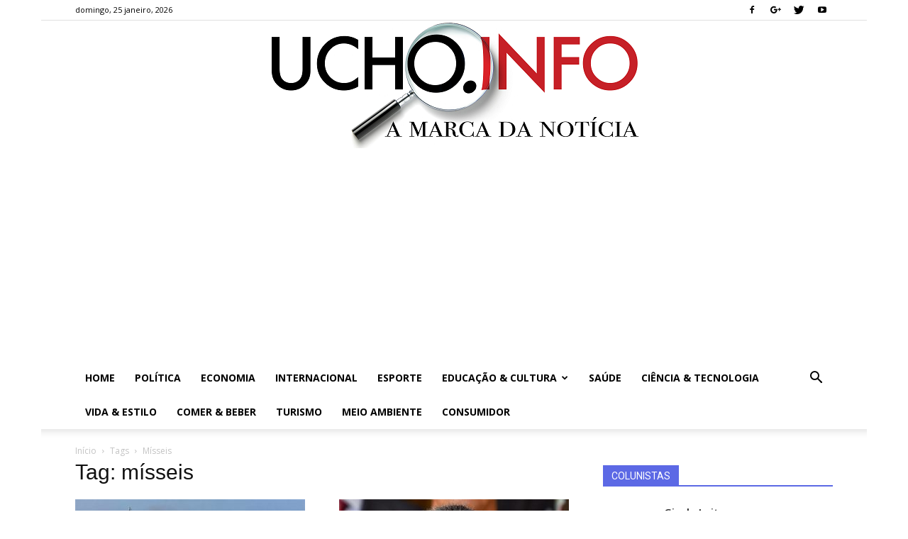

--- FILE ---
content_type: text/html; charset=UTF-8
request_url: https://ucho.info/tag/misseis/
body_size: 35418
content:
<!doctype html >
<!--[if IE 8]>    <html class="ie8" lang="en"> <![endif]-->
<!--[if IE 9]>    <html class="ie9" lang="en"> <![endif]-->
<!--[if gt IE 8]><!--> <html lang="pt-BR"> <!--<![endif]-->
<head>
    <title>mísseis | Ucho.Info</title>
    <meta charset="UTF-8" />
    <meta name="viewport" content="width=device-width, initial-scale=1.0">
    <link rel="pingback" href="https://ucho.info/xmlrpc.php" />
    <meta name='robots' content='max-image-preview:large' />
	<style>img:is([sizes="auto" i], [sizes^="auto," i]) { contain-intrinsic-size: 3000px 1500px }</style>
	<link rel="icon" type="image/png" href="http://ucho.info/wp-content/uploads/2019/10/icone_001-1.png"><link rel='dns-prefetch' href='//fonts.googleapis.com' />
<link rel="alternate" type="application/rss+xml" title="Feed para Ucho.Info &raquo;" href="https://ucho.info/feed/" />
<link rel="alternate" type="application/rss+xml" title="Feed de comentários para Ucho.Info &raquo;" href="https://ucho.info/comments/feed/" />
<link rel="alternate" type="application/rss+xml" title="Feed de tag para Ucho.Info &raquo; mísseis" href="https://ucho.info/tag/misseis/feed/" />
		<!-- This site uses the Google Analytics by ExactMetrics plugin v8.9.0 - Using Analytics tracking - https://www.exactmetrics.com/ -->
		<!-- Note: ExactMetrics is not currently configured on this site. The site owner needs to authenticate with Google Analytics in the ExactMetrics settings panel. -->
					<!-- No tracking code set -->
				<!-- / Google Analytics by ExactMetrics -->
		<script type="text/javascript">
/* <![CDATA[ */
window._wpemojiSettings = {"baseUrl":"https:\/\/s.w.org\/images\/core\/emoji\/16.0.1\/72x72\/","ext":".png","svgUrl":"https:\/\/s.w.org\/images\/core\/emoji\/16.0.1\/svg\/","svgExt":".svg","source":{"concatemoji":"https:\/\/ucho.info\/wp-includes\/js\/wp-emoji-release.min.js?ver=6.8.3"}};
/*! This file is auto-generated */
!function(s,n){var o,i,e;function c(e){try{var t={supportTests:e,timestamp:(new Date).valueOf()};sessionStorage.setItem(o,JSON.stringify(t))}catch(e){}}function p(e,t,n){e.clearRect(0,0,e.canvas.width,e.canvas.height),e.fillText(t,0,0);var t=new Uint32Array(e.getImageData(0,0,e.canvas.width,e.canvas.height).data),a=(e.clearRect(0,0,e.canvas.width,e.canvas.height),e.fillText(n,0,0),new Uint32Array(e.getImageData(0,0,e.canvas.width,e.canvas.height).data));return t.every(function(e,t){return e===a[t]})}function u(e,t){e.clearRect(0,0,e.canvas.width,e.canvas.height),e.fillText(t,0,0);for(var n=e.getImageData(16,16,1,1),a=0;a<n.data.length;a++)if(0!==n.data[a])return!1;return!0}function f(e,t,n,a){switch(t){case"flag":return n(e,"\ud83c\udff3\ufe0f\u200d\u26a7\ufe0f","\ud83c\udff3\ufe0f\u200b\u26a7\ufe0f")?!1:!n(e,"\ud83c\udde8\ud83c\uddf6","\ud83c\udde8\u200b\ud83c\uddf6")&&!n(e,"\ud83c\udff4\udb40\udc67\udb40\udc62\udb40\udc65\udb40\udc6e\udb40\udc67\udb40\udc7f","\ud83c\udff4\u200b\udb40\udc67\u200b\udb40\udc62\u200b\udb40\udc65\u200b\udb40\udc6e\u200b\udb40\udc67\u200b\udb40\udc7f");case"emoji":return!a(e,"\ud83e\udedf")}return!1}function g(e,t,n,a){var r="undefined"!=typeof WorkerGlobalScope&&self instanceof WorkerGlobalScope?new OffscreenCanvas(300,150):s.createElement("canvas"),o=r.getContext("2d",{willReadFrequently:!0}),i=(o.textBaseline="top",o.font="600 32px Arial",{});return e.forEach(function(e){i[e]=t(o,e,n,a)}),i}function t(e){var t=s.createElement("script");t.src=e,t.defer=!0,s.head.appendChild(t)}"undefined"!=typeof Promise&&(o="wpEmojiSettingsSupports",i=["flag","emoji"],n.supports={everything:!0,everythingExceptFlag:!0},e=new Promise(function(e){s.addEventListener("DOMContentLoaded",e,{once:!0})}),new Promise(function(t){var n=function(){try{var e=JSON.parse(sessionStorage.getItem(o));if("object"==typeof e&&"number"==typeof e.timestamp&&(new Date).valueOf()<e.timestamp+604800&&"object"==typeof e.supportTests)return e.supportTests}catch(e){}return null}();if(!n){if("undefined"!=typeof Worker&&"undefined"!=typeof OffscreenCanvas&&"undefined"!=typeof URL&&URL.createObjectURL&&"undefined"!=typeof Blob)try{var e="postMessage("+g.toString()+"("+[JSON.stringify(i),f.toString(),p.toString(),u.toString()].join(",")+"));",a=new Blob([e],{type:"text/javascript"}),r=new Worker(URL.createObjectURL(a),{name:"wpTestEmojiSupports"});return void(r.onmessage=function(e){c(n=e.data),r.terminate(),t(n)})}catch(e){}c(n=g(i,f,p,u))}t(n)}).then(function(e){for(var t in e)n.supports[t]=e[t],n.supports.everything=n.supports.everything&&n.supports[t],"flag"!==t&&(n.supports.everythingExceptFlag=n.supports.everythingExceptFlag&&n.supports[t]);n.supports.everythingExceptFlag=n.supports.everythingExceptFlag&&!n.supports.flag,n.DOMReady=!1,n.readyCallback=function(){n.DOMReady=!0}}).then(function(){return e}).then(function(){var e;n.supports.everything||(n.readyCallback(),(e=n.source||{}).concatemoji?t(e.concatemoji):e.wpemoji&&e.twemoji&&(t(e.twemoji),t(e.wpemoji)))}))}((window,document),window._wpemojiSettings);
/* ]]> */
</script>
<style id='wp-emoji-styles-inline-css' type='text/css'>

	img.wp-smiley, img.emoji {
		display: inline !important;
		border: none !important;
		box-shadow: none !important;
		height: 1em !important;
		width: 1em !important;
		margin: 0 0.07em !important;
		vertical-align: -0.1em !important;
		background: none !important;
		padding: 0 !important;
	}
</style>
<link rel='stylesheet' id='wp-block-library-css' href='https://ucho.info/wp-includes/css/dist/block-library/style.min.css?ver=6.8.3' type='text/css' media='all' />
<style id='classic-theme-styles-inline-css' type='text/css'>
/*! This file is auto-generated */
.wp-block-button__link{color:#fff;background-color:#32373c;border-radius:9999px;box-shadow:none;text-decoration:none;padding:calc(.667em + 2px) calc(1.333em + 2px);font-size:1.125em}.wp-block-file__button{background:#32373c;color:#fff;text-decoration:none}
</style>
<style id='global-styles-inline-css' type='text/css'>
:root{--wp--preset--aspect-ratio--square: 1;--wp--preset--aspect-ratio--4-3: 4/3;--wp--preset--aspect-ratio--3-4: 3/4;--wp--preset--aspect-ratio--3-2: 3/2;--wp--preset--aspect-ratio--2-3: 2/3;--wp--preset--aspect-ratio--16-9: 16/9;--wp--preset--aspect-ratio--9-16: 9/16;--wp--preset--color--black: #000000;--wp--preset--color--cyan-bluish-gray: #abb8c3;--wp--preset--color--white: #ffffff;--wp--preset--color--pale-pink: #f78da7;--wp--preset--color--vivid-red: #cf2e2e;--wp--preset--color--luminous-vivid-orange: #ff6900;--wp--preset--color--luminous-vivid-amber: #fcb900;--wp--preset--color--light-green-cyan: #7bdcb5;--wp--preset--color--vivid-green-cyan: #00d084;--wp--preset--color--pale-cyan-blue: #8ed1fc;--wp--preset--color--vivid-cyan-blue: #0693e3;--wp--preset--color--vivid-purple: #9b51e0;--wp--preset--gradient--vivid-cyan-blue-to-vivid-purple: linear-gradient(135deg,rgba(6,147,227,1) 0%,rgb(155,81,224) 100%);--wp--preset--gradient--light-green-cyan-to-vivid-green-cyan: linear-gradient(135deg,rgb(122,220,180) 0%,rgb(0,208,130) 100%);--wp--preset--gradient--luminous-vivid-amber-to-luminous-vivid-orange: linear-gradient(135deg,rgba(252,185,0,1) 0%,rgba(255,105,0,1) 100%);--wp--preset--gradient--luminous-vivid-orange-to-vivid-red: linear-gradient(135deg,rgba(255,105,0,1) 0%,rgb(207,46,46) 100%);--wp--preset--gradient--very-light-gray-to-cyan-bluish-gray: linear-gradient(135deg,rgb(238,238,238) 0%,rgb(169,184,195) 100%);--wp--preset--gradient--cool-to-warm-spectrum: linear-gradient(135deg,rgb(74,234,220) 0%,rgb(151,120,209) 20%,rgb(207,42,186) 40%,rgb(238,44,130) 60%,rgb(251,105,98) 80%,rgb(254,248,76) 100%);--wp--preset--gradient--blush-light-purple: linear-gradient(135deg,rgb(255,206,236) 0%,rgb(152,150,240) 100%);--wp--preset--gradient--blush-bordeaux: linear-gradient(135deg,rgb(254,205,165) 0%,rgb(254,45,45) 50%,rgb(107,0,62) 100%);--wp--preset--gradient--luminous-dusk: linear-gradient(135deg,rgb(255,203,112) 0%,rgb(199,81,192) 50%,rgb(65,88,208) 100%);--wp--preset--gradient--pale-ocean: linear-gradient(135deg,rgb(255,245,203) 0%,rgb(182,227,212) 50%,rgb(51,167,181) 100%);--wp--preset--gradient--electric-grass: linear-gradient(135deg,rgb(202,248,128) 0%,rgb(113,206,126) 100%);--wp--preset--gradient--midnight: linear-gradient(135deg,rgb(2,3,129) 0%,rgb(40,116,252) 100%);--wp--preset--font-size--small: 13px;--wp--preset--font-size--medium: 20px;--wp--preset--font-size--large: 36px;--wp--preset--font-size--x-large: 42px;--wp--preset--spacing--20: 0.44rem;--wp--preset--spacing--30: 0.67rem;--wp--preset--spacing--40: 1rem;--wp--preset--spacing--50: 1.5rem;--wp--preset--spacing--60: 2.25rem;--wp--preset--spacing--70: 3.38rem;--wp--preset--spacing--80: 5.06rem;--wp--preset--shadow--natural: 6px 6px 9px rgba(0, 0, 0, 0.2);--wp--preset--shadow--deep: 12px 12px 50px rgba(0, 0, 0, 0.4);--wp--preset--shadow--sharp: 6px 6px 0px rgba(0, 0, 0, 0.2);--wp--preset--shadow--outlined: 6px 6px 0px -3px rgba(255, 255, 255, 1), 6px 6px rgba(0, 0, 0, 1);--wp--preset--shadow--crisp: 6px 6px 0px rgba(0, 0, 0, 1);}:where(.is-layout-flex){gap: 0.5em;}:where(.is-layout-grid){gap: 0.5em;}body .is-layout-flex{display: flex;}.is-layout-flex{flex-wrap: wrap;align-items: center;}.is-layout-flex > :is(*, div){margin: 0;}body .is-layout-grid{display: grid;}.is-layout-grid > :is(*, div){margin: 0;}:where(.wp-block-columns.is-layout-flex){gap: 2em;}:where(.wp-block-columns.is-layout-grid){gap: 2em;}:where(.wp-block-post-template.is-layout-flex){gap: 1.25em;}:where(.wp-block-post-template.is-layout-grid){gap: 1.25em;}.has-black-color{color: var(--wp--preset--color--black) !important;}.has-cyan-bluish-gray-color{color: var(--wp--preset--color--cyan-bluish-gray) !important;}.has-white-color{color: var(--wp--preset--color--white) !important;}.has-pale-pink-color{color: var(--wp--preset--color--pale-pink) !important;}.has-vivid-red-color{color: var(--wp--preset--color--vivid-red) !important;}.has-luminous-vivid-orange-color{color: var(--wp--preset--color--luminous-vivid-orange) !important;}.has-luminous-vivid-amber-color{color: var(--wp--preset--color--luminous-vivid-amber) !important;}.has-light-green-cyan-color{color: var(--wp--preset--color--light-green-cyan) !important;}.has-vivid-green-cyan-color{color: var(--wp--preset--color--vivid-green-cyan) !important;}.has-pale-cyan-blue-color{color: var(--wp--preset--color--pale-cyan-blue) !important;}.has-vivid-cyan-blue-color{color: var(--wp--preset--color--vivid-cyan-blue) !important;}.has-vivid-purple-color{color: var(--wp--preset--color--vivid-purple) !important;}.has-black-background-color{background-color: var(--wp--preset--color--black) !important;}.has-cyan-bluish-gray-background-color{background-color: var(--wp--preset--color--cyan-bluish-gray) !important;}.has-white-background-color{background-color: var(--wp--preset--color--white) !important;}.has-pale-pink-background-color{background-color: var(--wp--preset--color--pale-pink) !important;}.has-vivid-red-background-color{background-color: var(--wp--preset--color--vivid-red) !important;}.has-luminous-vivid-orange-background-color{background-color: var(--wp--preset--color--luminous-vivid-orange) !important;}.has-luminous-vivid-amber-background-color{background-color: var(--wp--preset--color--luminous-vivid-amber) !important;}.has-light-green-cyan-background-color{background-color: var(--wp--preset--color--light-green-cyan) !important;}.has-vivid-green-cyan-background-color{background-color: var(--wp--preset--color--vivid-green-cyan) !important;}.has-pale-cyan-blue-background-color{background-color: var(--wp--preset--color--pale-cyan-blue) !important;}.has-vivid-cyan-blue-background-color{background-color: var(--wp--preset--color--vivid-cyan-blue) !important;}.has-vivid-purple-background-color{background-color: var(--wp--preset--color--vivid-purple) !important;}.has-black-border-color{border-color: var(--wp--preset--color--black) !important;}.has-cyan-bluish-gray-border-color{border-color: var(--wp--preset--color--cyan-bluish-gray) !important;}.has-white-border-color{border-color: var(--wp--preset--color--white) !important;}.has-pale-pink-border-color{border-color: var(--wp--preset--color--pale-pink) !important;}.has-vivid-red-border-color{border-color: var(--wp--preset--color--vivid-red) !important;}.has-luminous-vivid-orange-border-color{border-color: var(--wp--preset--color--luminous-vivid-orange) !important;}.has-luminous-vivid-amber-border-color{border-color: var(--wp--preset--color--luminous-vivid-amber) !important;}.has-light-green-cyan-border-color{border-color: var(--wp--preset--color--light-green-cyan) !important;}.has-vivid-green-cyan-border-color{border-color: var(--wp--preset--color--vivid-green-cyan) !important;}.has-pale-cyan-blue-border-color{border-color: var(--wp--preset--color--pale-cyan-blue) !important;}.has-vivid-cyan-blue-border-color{border-color: var(--wp--preset--color--vivid-cyan-blue) !important;}.has-vivid-purple-border-color{border-color: var(--wp--preset--color--vivid-purple) !important;}.has-vivid-cyan-blue-to-vivid-purple-gradient-background{background: var(--wp--preset--gradient--vivid-cyan-blue-to-vivid-purple) !important;}.has-light-green-cyan-to-vivid-green-cyan-gradient-background{background: var(--wp--preset--gradient--light-green-cyan-to-vivid-green-cyan) !important;}.has-luminous-vivid-amber-to-luminous-vivid-orange-gradient-background{background: var(--wp--preset--gradient--luminous-vivid-amber-to-luminous-vivid-orange) !important;}.has-luminous-vivid-orange-to-vivid-red-gradient-background{background: var(--wp--preset--gradient--luminous-vivid-orange-to-vivid-red) !important;}.has-very-light-gray-to-cyan-bluish-gray-gradient-background{background: var(--wp--preset--gradient--very-light-gray-to-cyan-bluish-gray) !important;}.has-cool-to-warm-spectrum-gradient-background{background: var(--wp--preset--gradient--cool-to-warm-spectrum) !important;}.has-blush-light-purple-gradient-background{background: var(--wp--preset--gradient--blush-light-purple) !important;}.has-blush-bordeaux-gradient-background{background: var(--wp--preset--gradient--blush-bordeaux) !important;}.has-luminous-dusk-gradient-background{background: var(--wp--preset--gradient--luminous-dusk) !important;}.has-pale-ocean-gradient-background{background: var(--wp--preset--gradient--pale-ocean) !important;}.has-electric-grass-gradient-background{background: var(--wp--preset--gradient--electric-grass) !important;}.has-midnight-gradient-background{background: var(--wp--preset--gradient--midnight) !important;}.has-small-font-size{font-size: var(--wp--preset--font-size--small) !important;}.has-medium-font-size{font-size: var(--wp--preset--font-size--medium) !important;}.has-large-font-size{font-size: var(--wp--preset--font-size--large) !important;}.has-x-large-font-size{font-size: var(--wp--preset--font-size--x-large) !important;}
:where(.wp-block-post-template.is-layout-flex){gap: 1.25em;}:where(.wp-block-post-template.is-layout-grid){gap: 1.25em;}
:where(.wp-block-columns.is-layout-flex){gap: 2em;}:where(.wp-block-columns.is-layout-grid){gap: 2em;}
:root :where(.wp-block-pullquote){font-size: 1.5em;line-height: 1.6;}
</style>
<link rel='stylesheet' id='google-fonts-style-css' href='https://fonts.googleapis.com/css?family=Open+Sans%3A300italic%2C400%2C400italic%2C600%2C600italic%2C700%7CRoboto%3A300%2C400%2C400italic%2C500%2C500italic%2C700%2C900&#038;ver=9.0.1' type='text/css' media='all' />
<link rel='stylesheet' id='ngg_trigger_buttons-css' href='https://ucho.info/wp-content/plugins/nextgen-gallery/static/GalleryDisplay/trigger_buttons.css?ver=3.59.12' type='text/css' media='all' />
<link rel='stylesheet' id='fontawesome_v4_shim_style-css' href='https://ucho.info/wp-content/plugins/nextgen-gallery/static/FontAwesome/css/v4-shims.min.css?ver=6.8.3' type='text/css' media='all' />
<link rel='stylesheet' id='fontawesome-css' href='https://ucho.info/wp-content/plugins/nextgen-gallery/static/FontAwesome/css/all.min.css?ver=6.8.3' type='text/css' media='all' />
<link rel='stylesheet' id='nextgen_pagination_style-css' href='https://ucho.info/wp-content/plugins/nextgen-gallery/static/GalleryDisplay/pagination_style.css?ver=3.59.12' type='text/css' media='all' />
<link rel='stylesheet' id='nextgen_basic_thumbnails_style-css' href='https://ucho.info/wp-content/plugins/nextgen-gallery/static/Thumbnails/nextgen_basic_thumbnails.css?ver=3.59.12' type='text/css' media='all' />
<link rel='stylesheet' id='nextgen_widgets_style-css' href='https://ucho.info/wp-content/plugins/nextgen-gallery/static/Widget/display.css?ver=3.59.12' type='text/css' media='all' />
<link rel='stylesheet' id='js_composer_front-css' href='https://ucho.info/wp-content/plugins/js_composer/assets/css/js_composer.min.css?ver=5.1.1' type='text/css' media='all' />
<link rel='stylesheet' id='td-theme-css' href='https://ucho.info/wp-content/themes/Newspaper-copy/style.css?ver=9.0.1' type='text/css' media='all' />
<script type="text/javascript" src="https://ucho.info/wp-includes/js/jquery/jquery.min.js?ver=3.7.1" id="jquery-core-js"></script>
<script type="text/javascript" src="https://ucho.info/wp-includes/js/jquery/jquery-migrate.min.js?ver=3.4.1" id="jquery-migrate-js"></script>
<script type="text/javascript" id="photocrati_ajax-js-extra">
/* <![CDATA[ */
var photocrati_ajax = {"url":"https:\/\/ucho.info\/index.php?photocrati_ajax=1","rest_url":"https:\/\/ucho.info\/wp-json\/","wp_home_url":"https:\/\/ucho.info","wp_site_url":"https:\/\/ucho.info","wp_root_url":"https:\/\/ucho.info","wp_plugins_url":"https:\/\/ucho.info\/wp-content\/plugins","wp_content_url":"https:\/\/ucho.info\/wp-content","wp_includes_url":"https:\/\/ucho.info\/wp-includes\/","ngg_param_slug":"nggallery","rest_nonce":"923cb385ae"};
/* ]]> */
</script>
<script type="text/javascript" src="https://ucho.info/wp-content/plugins/nextgen-gallery/static/Legacy/ajax.min.js?ver=3.59.12" id="photocrati_ajax-js"></script>
<script type="text/javascript" src="https://ucho.info/wp-content/plugins/nextgen-gallery/static/FontAwesome/js/v4-shims.min.js?ver=5.3.1" id="fontawesome_v4_shim-js"></script>
<script type="text/javascript" defer crossorigin="anonymous" data-auto-replace-svg="false" data-keep-original-source="false" data-search-pseudo-elements src="https://ucho.info/wp-content/plugins/nextgen-gallery/static/FontAwesome/js/all.min.js?ver=5.3.1" id="fontawesome-js"></script>
<script type="text/javascript" src="https://ucho.info/wp-content/plugins/nextgen-gallery/static/Thumbnails/nextgen_basic_thumbnails.js?ver=3.59.12" id="nextgen_basic_thumbnails_script-js"></script>
<link rel="https://api.w.org/" href="https://ucho.info/wp-json/" /><link rel="alternate" title="JSON" type="application/json" href="https://ucho.info/wp-json/wp/v2/tags/14012" /><link rel="EditURI" type="application/rsd+xml" title="RSD" href="https://ucho.info/xmlrpc.php?rsd" />
<meta name="generator" content="WordPress 6.8.3" />
<!--[if lt IE 9]><script src="https://cdnjs.cloudflare.com/ajax/libs/html5shiv/3.7.3/html5shiv.js"></script><![endif]-->
    <meta name="generator" content="Powered by Visual Composer - drag and drop page builder for WordPress."/>
<!--[if lte IE 9]><link rel="stylesheet" type="text/css" href="https://ucho.info/wp-content/plugins/js_composer/assets/css/vc_lte_ie9.min.css" media="screen"><![endif]-->
<!-- JS generated by theme -->

<script>
    
    

	    var tdBlocksArray = []; //here we store all the items for the current page

	    //td_block class - each ajax block uses a object of this class for requests
	    function tdBlock() {
		    this.id = '';
		    this.block_type = 1; //block type id (1-234 etc)
		    this.atts = '';
		    this.td_column_number = '';
		    this.td_current_page = 1; //
		    this.post_count = 0; //from wp
		    this.found_posts = 0; //from wp
		    this.max_num_pages = 0; //from wp
		    this.td_filter_value = ''; //current live filter value
		    this.is_ajax_running = false;
		    this.td_user_action = ''; // load more or infinite loader (used by the animation)
		    this.header_color = '';
		    this.ajax_pagination_infinite_stop = ''; //show load more at page x
	    }


        // td_js_generator - mini detector
        (function(){
            var htmlTag = document.getElementsByTagName("html")[0];

	        if ( navigator.userAgent.indexOf("MSIE 10.0") > -1 ) {
                htmlTag.className += ' ie10';
            }

            if ( !!navigator.userAgent.match(/Trident.*rv\:11\./) ) {
                htmlTag.className += ' ie11';
            }

	        if ( navigator.userAgent.indexOf("Edge") > -1 ) {
                htmlTag.className += ' ieEdge';
            }

            if ( /(iPad|iPhone|iPod)/g.test(navigator.userAgent) ) {
                htmlTag.className += ' td-md-is-ios';
            }

            var user_agent = navigator.userAgent.toLowerCase();
            if ( user_agent.indexOf("android") > -1 ) {
                htmlTag.className += ' td-md-is-android';
            }

            if ( -1 !== navigator.userAgent.indexOf('Mac OS X')  ) {
                htmlTag.className += ' td-md-is-os-x';
            }

            if ( /chrom(e|ium)/.test(navigator.userAgent.toLowerCase()) ) {
               htmlTag.className += ' td-md-is-chrome';
            }

            if ( -1 !== navigator.userAgent.indexOf('Firefox') ) {
                htmlTag.className += ' td-md-is-firefox';
            }

            if ( -1 !== navigator.userAgent.indexOf('Safari') && -1 === navigator.userAgent.indexOf('Chrome') ) {
                htmlTag.className += ' td-md-is-safari';
            }

            if( -1 !== navigator.userAgent.indexOf('IEMobile') ){
                htmlTag.className += ' td-md-is-iemobile';
            }

        })();




        var tdLocalCache = {};

        ( function () {
            "use strict";

            tdLocalCache = {
                data: {},
                remove: function (resource_id) {
                    delete tdLocalCache.data[resource_id];
                },
                exist: function (resource_id) {
                    return tdLocalCache.data.hasOwnProperty(resource_id) && tdLocalCache.data[resource_id] !== null;
                },
                get: function (resource_id) {
                    return tdLocalCache.data[resource_id];
                },
                set: function (resource_id, cachedData) {
                    tdLocalCache.remove(resource_id);
                    tdLocalCache.data[resource_id] = cachedData;
                }
            };
        })();

    
    
var td_viewport_interval_list=[{"limitBottom":767,"sidebarWidth":228},{"limitBottom":1018,"sidebarWidth":300},{"limitBottom":1140,"sidebarWidth":324}];
var td_animation_stack_effect="type0";
var tds_animation_stack=true;
var td_animation_stack_specific_selectors=".entry-thumb, img";
var td_animation_stack_general_selectors=".td-animation-stack img, .td-animation-stack .entry-thumb, .post img";
var td_ajax_url="https:\/\/ucho.info\/wp-admin\/admin-ajax.php?td_theme_name=Newspaper&v=9.0.1";
var td_get_template_directory_uri="https:\/\/ucho.info\/wp-content\/themes\/Newspaper-copy";
var tds_snap_menu="snap";
var tds_logo_on_sticky="show_header_logo";
var tds_header_style="9";
var td_please_wait="Aguarde...";
var td_email_user_pass_incorrect="Usu\u00e1rio ou senha incorreta!";
var td_email_user_incorrect="E-mail ou nome de usu\u00e1rio incorreto!";
var td_email_incorrect="E-mail incorreto!";
var tds_more_articles_on_post_enable="";
var tds_more_articles_on_post_time_to_wait="";
var tds_more_articles_on_post_pages_distance_from_top=0;
var tds_theme_color_site_wide="#c72027";
var tds_smart_sidebar="enabled";
var tdThemeName="Newspaper";
var td_magnific_popup_translation_tPrev="Anterior (Seta a esquerda )";
var td_magnific_popup_translation_tNext="Avan\u00e7ar (tecla de seta para a direita)";
var td_magnific_popup_translation_tCounter="%curr% de %total%";
var td_magnific_popup_translation_ajax_tError="O conte\u00fado de %url% n\u00e3o pode ser carregado.";
var td_magnific_popup_translation_image_tError="A imagem #%curr% n\u00e3o pode ser carregada.";
var tdDateNamesI18n={"month_names":["janeiro","fevereiro","mar\u00e7o","abril","maio","junho","julho","agosto","setembro","outubro","novembro","dezembro"],"month_names_short":["jan","fev","mar","abr","maio","jun","jul","ago","set","out","nov","dez"],"day_names":["domingo","segunda-feira","ter\u00e7a-feira","quarta-feira","quinta-feira","sexta-feira","s\u00e1bado"],"day_names_short":["dom","seg","ter","qua","qui","sex","s\u00e1b"]};
var td_ad_background_click_link="";
var td_ad_background_click_target="";
</script>


<!-- Header style compiled by theme -->

<style>
    

body {
	background-color:#ffffff;
}
.td-header-wrap .black-menu .sf-menu > .current-menu-item > a,
    .td-header-wrap .black-menu .sf-menu > .current-menu-ancestor > a,
    .td-header-wrap .black-menu .sf-menu > .current-category-ancestor > a,
    .td-header-wrap .black-menu .sf-menu > li > a:hover,
    .td-header-wrap .black-menu .sf-menu > .sfHover > a,
    .td-header-style-12 .td-header-menu-wrap-full,
    .sf-menu > .current-menu-item > a:after,
    .sf-menu > .current-menu-ancestor > a:after,
    .sf-menu > .current-category-ancestor > a:after,
    .sf-menu > li:hover > a:after,
    .sf-menu > .sfHover > a:after,
    .td-header-style-12 .td-affix,
    .header-search-wrap .td-drop-down-search:after,
    .header-search-wrap .td-drop-down-search .btn:hover,
    input[type=submit]:hover,
    .td-read-more a,
    .td-post-category:hover,
    .td-grid-style-1.td-hover-1 .td-big-grid-post:hover .td-post-category,
    .td-grid-style-5.td-hover-1 .td-big-grid-post:hover .td-post-category,
    .td_top_authors .td-active .td-author-post-count,
    .td_top_authors .td-active .td-author-comments-count,
    .td_top_authors .td_mod_wrap:hover .td-author-post-count,
    .td_top_authors .td_mod_wrap:hover .td-author-comments-count,
    .td-404-sub-sub-title a:hover,
    .td-search-form-widget .wpb_button:hover,
    .td-rating-bar-wrap div,
    .td_category_template_3 .td-current-sub-category,
    .dropcap,
    .td_wrapper_video_playlist .td_video_controls_playlist_wrapper,
    .wpb_default,
    .wpb_default:hover,
    .td-left-smart-list:hover,
    .td-right-smart-list:hover,
    .woocommerce-checkout .woocommerce input.button:hover,
    .woocommerce-page .woocommerce a.button:hover,
    .woocommerce-account div.woocommerce .button:hover,
    #bbpress-forums button:hover,
    .bbp_widget_login .button:hover,
    .td-footer-wrapper .td-post-category,
    .td-footer-wrapper .widget_product_search input[type="submit"]:hover,
    .woocommerce .product a.button:hover,
    .woocommerce .product #respond input#submit:hover,
    .woocommerce .checkout input#place_order:hover,
    .woocommerce .woocommerce.widget .button:hover,
    .single-product .product .summary .cart .button:hover,
    .woocommerce-cart .woocommerce table.cart .button:hover,
    .woocommerce-cart .woocommerce .shipping-calculator-form .button:hover,
    .td-next-prev-wrap a:hover,
    .td-load-more-wrap a:hover,
    .td-post-small-box a:hover,
    .page-nav .current,
    .page-nav:first-child > div,
    .td_category_template_8 .td-category-header .td-category a.td-current-sub-category,
    .td_category_template_4 .td-category-siblings .td-category a:hover,
    #bbpress-forums .bbp-pagination .current,
    #bbpress-forums #bbp-single-user-details #bbp-user-navigation li.current a,
    .td-theme-slider:hover .slide-meta-cat a,
    a.vc_btn-black:hover,
    .td-trending-now-wrapper:hover .td-trending-now-title,
    .td-scroll-up,
    .td-smart-list-button:hover,
    .td-weather-information:before,
    .td-weather-week:before,
    .td_block_exchange .td-exchange-header:before,
    .td_block_big_grid_9.td-grid-style-1 .td-post-category,
    .td_block_big_grid_9.td-grid-style-5 .td-post-category,
    .td-grid-style-6.td-hover-1 .td-module-thumb:after,
    .td-pulldown-syle-2 .td-subcat-dropdown ul:after,
    .td_block_template_9 .td-block-title:after,
    .td_block_template_15 .td-block-title:before,
    div.wpforms-container .wpforms-form div.wpforms-submit-container button[type=submit] {
        background-color: #c72027;
    }

    .td_block_template_4 .td-related-title .td-cur-simple-item:before {
        border-color: #c72027 transparent transparent transparent !important;
    }

    .woocommerce .woocommerce-message .button:hover,
    .woocommerce .woocommerce-error .button:hover,
    .woocommerce .woocommerce-info .button:hover {
        background-color: #c72027 !important;
    }
    
    
    .td_block_template_4 .td-related-title .td-cur-simple-item,
    .td_block_template_3 .td-related-title .td-cur-simple-item,
    .td_block_template_9 .td-related-title:after {
        background-color: #c72027;
    }

    .woocommerce .product .onsale,
    .woocommerce.widget .ui-slider .ui-slider-handle {
        background: none #c72027;
    }

    .woocommerce.widget.widget_layered_nav_filters ul li a {
        background: none repeat scroll 0 0 #c72027 !important;
    }

    a,
    cite a:hover,
    .td_mega_menu_sub_cats .cur-sub-cat,
    .td-mega-span h3 a:hover,
    .td_mod_mega_menu:hover .entry-title a,
    .header-search-wrap .result-msg a:hover,
    .td-header-top-menu .td-drop-down-search .td_module_wrap:hover .entry-title a,
    .td-header-top-menu .td-icon-search:hover,
    .td-header-wrap .result-msg a:hover,
    .top-header-menu li a:hover,
    .top-header-menu .current-menu-item > a,
    .top-header-menu .current-menu-ancestor > a,
    .top-header-menu .current-category-ancestor > a,
    .td-social-icon-wrap > a:hover,
    .td-header-sp-top-widget .td-social-icon-wrap a:hover,
    .td-page-content blockquote p,
    .td-post-content blockquote p,
    .mce-content-body blockquote p,
    .comment-content blockquote p,
    .wpb_text_column blockquote p,
    .td_block_text_with_title blockquote p,
    .td_module_wrap:hover .entry-title a,
    .td-subcat-filter .td-subcat-list a:hover,
    .td-subcat-filter .td-subcat-dropdown a:hover,
    .td_quote_on_blocks,
    .dropcap2,
    .dropcap3,
    .td_top_authors .td-active .td-authors-name a,
    .td_top_authors .td_mod_wrap:hover .td-authors-name a,
    .td-post-next-prev-content a:hover,
    .author-box-wrap .td-author-social a:hover,
    .td-author-name a:hover,
    .td-author-url a:hover,
    .td_mod_related_posts:hover h3 > a,
    .td-post-template-11 .td-related-title .td-related-left:hover,
    .td-post-template-11 .td-related-title .td-related-right:hover,
    .td-post-template-11 .td-related-title .td-cur-simple-item,
    .td-post-template-11 .td_block_related_posts .td-next-prev-wrap a:hover,
    .comment-reply-link:hover,
    .logged-in-as a:hover,
    #cancel-comment-reply-link:hover,
    .td-search-query,
    .td-category-header .td-pulldown-category-filter-link:hover,
    .td-category-siblings .td-subcat-dropdown a:hover,
    .td-category-siblings .td-subcat-dropdown a.td-current-sub-category,
    .widget a:hover,
    .td_wp_recentcomments a:hover,
    .archive .widget_archive .current,
    .archive .widget_archive .current a,
    .widget_calendar tfoot a:hover,
    .woocommerce a.added_to_cart:hover,
    .woocommerce-account .woocommerce-MyAccount-navigation a:hover,
    #bbpress-forums li.bbp-header .bbp-reply-content span a:hover,
    #bbpress-forums .bbp-forum-freshness a:hover,
    #bbpress-forums .bbp-topic-freshness a:hover,
    #bbpress-forums .bbp-forums-list li a:hover,
    #bbpress-forums .bbp-forum-title:hover,
    #bbpress-forums .bbp-topic-permalink:hover,
    #bbpress-forums .bbp-topic-started-by a:hover,
    #bbpress-forums .bbp-topic-started-in a:hover,
    #bbpress-forums .bbp-body .super-sticky li.bbp-topic-title .bbp-topic-permalink,
    #bbpress-forums .bbp-body .sticky li.bbp-topic-title .bbp-topic-permalink,
    .widget_display_replies .bbp-author-name,
    .widget_display_topics .bbp-author-name,
    .footer-text-wrap .footer-email-wrap a,
    .td-subfooter-menu li a:hover,
    .footer-social-wrap a:hover,
    a.vc_btn-black:hover,
    .td-smart-list-dropdown-wrap .td-smart-list-button:hover,
    .td_module_17 .td-read-more a:hover,
    .td_module_18 .td-read-more a:hover,
    .td_module_19 .td-post-author-name a:hover,
    .td-instagram-user a,
    .td-pulldown-syle-2 .td-subcat-dropdown:hover .td-subcat-more span,
    .td-pulldown-syle-2 .td-subcat-dropdown:hover .td-subcat-more i,
    .td-pulldown-syle-3 .td-subcat-dropdown:hover .td-subcat-more span,
    .td-pulldown-syle-3 .td-subcat-dropdown:hover .td-subcat-more i,
    .td-block-title-wrap .td-wrapper-pulldown-filter .td-pulldown-filter-display-option:hover,
    .td-block-title-wrap .td-wrapper-pulldown-filter .td-pulldown-filter-display-option:hover i,
    .td-block-title-wrap .td-wrapper-pulldown-filter .td-pulldown-filter-link:hover,
    .td-block-title-wrap .td-wrapper-pulldown-filter .td-pulldown-filter-item .td-cur-simple-item,
    .td_block_template_2 .td-related-title .td-cur-simple-item,
    .td_block_template_5 .td-related-title .td-cur-simple-item,
    .td_block_template_6 .td-related-title .td-cur-simple-item,
    .td_block_template_7 .td-related-title .td-cur-simple-item,
    .td_block_template_8 .td-related-title .td-cur-simple-item,
    .td_block_template_9 .td-related-title .td-cur-simple-item,
    .td_block_template_10 .td-related-title .td-cur-simple-item,
    .td_block_template_11 .td-related-title .td-cur-simple-item,
    .td_block_template_12 .td-related-title .td-cur-simple-item,
    .td_block_template_13 .td-related-title .td-cur-simple-item,
    .td_block_template_14 .td-related-title .td-cur-simple-item,
    .td_block_template_15 .td-related-title .td-cur-simple-item,
    .td_block_template_16 .td-related-title .td-cur-simple-item,
    .td_block_template_17 .td-related-title .td-cur-simple-item,
    .td-theme-wrap .sf-menu ul .td-menu-item > a:hover,
    .td-theme-wrap .sf-menu ul .sfHover > a,
    .td-theme-wrap .sf-menu ul .current-menu-ancestor > a,
    .td-theme-wrap .sf-menu ul .current-category-ancestor > a,
    .td-theme-wrap .sf-menu ul .current-menu-item > a,
    .td_outlined_btn {
        color: #c72027;
    }

    a.vc_btn-black.vc_btn_square_outlined:hover,
    a.vc_btn-black.vc_btn_outlined:hover,
    .td-mega-menu-page .wpb_content_element ul li a:hover,
    .td-theme-wrap .td-aj-search-results .td_module_wrap:hover .entry-title a,
    .td-theme-wrap .header-search-wrap .result-msg a:hover {
        color: #c72027 !important;
    }

    .td-next-prev-wrap a:hover,
    .td-load-more-wrap a:hover,
    .td-post-small-box a:hover,
    .page-nav .current,
    .page-nav:first-child > div,
    .td_category_template_8 .td-category-header .td-category a.td-current-sub-category,
    .td_category_template_4 .td-category-siblings .td-category a:hover,
    #bbpress-forums .bbp-pagination .current,
    .post .td_quote_box,
    .page .td_quote_box,
    a.vc_btn-black:hover,
    .td_block_template_5 .td-block-title > *,
    .td_outlined_btn {
        border-color: #c72027;
    }

    .td_wrapper_video_playlist .td_video_currently_playing:after {
        border-color: #c72027 !important;
    }

    .header-search-wrap .td-drop-down-search:before {
        border-color: transparent transparent #c72027 transparent;
    }

    .block-title > span,
    .block-title > a,
    .block-title > label,
    .widgettitle,
    .widgettitle:after,
    .td-trending-now-title,
    .td-trending-now-wrapper:hover .td-trending-now-title,
    .wpb_tabs li.ui-tabs-active a,
    .wpb_tabs li:hover a,
    .vc_tta-container .vc_tta-color-grey.vc_tta-tabs-position-top.vc_tta-style-classic .vc_tta-tabs-container .vc_tta-tab.vc_active > a,
    .vc_tta-container .vc_tta-color-grey.vc_tta-tabs-position-top.vc_tta-style-classic .vc_tta-tabs-container .vc_tta-tab:hover > a,
    .td_block_template_1 .td-related-title .td-cur-simple-item,
    .woocommerce .product .products h2:not(.woocommerce-loop-product__title),
    .td-subcat-filter .td-subcat-dropdown:hover .td-subcat-more, 
    .td_3D_btn,
    .td_shadow_btn,
    .td_default_btn,
    .td_round_btn, 
    .td_outlined_btn:hover {
    	background-color: #c72027;
    }

    .woocommerce div.product .woocommerce-tabs ul.tabs li.active {
    	background-color: #c72027 !important;
    }

    .block-title,
    .td_block_template_1 .td-related-title,
    .wpb_tabs .wpb_tabs_nav,
    .vc_tta-container .vc_tta-color-grey.vc_tta-tabs-position-top.vc_tta-style-classic .vc_tta-tabs-container,
    .woocommerce div.product .woocommerce-tabs ul.tabs:before {
        border-color: #c72027;
    }
    .td_block_wrap .td-subcat-item a.td-cur-simple-item {
	    color: #c72027;
	}


    
    .td-grid-style-4 .entry-title
    {
        background-color: rgba(199, 32, 39, 0.7);
    }

    
    .block-title > span,
    .block-title > span > a,
    .block-title > a,
    .block-title > label,
    .widgettitle,
    .widgettitle:after,
    .td-trending-now-title,
    .td-trending-now-wrapper:hover .td-trending-now-title,
    .wpb_tabs li.ui-tabs-active a,
    .wpb_tabs li:hover a,
    .vc_tta-container .vc_tta-color-grey.vc_tta-tabs-position-top.vc_tta-style-classic .vc_tta-tabs-container .vc_tta-tab.vc_active > a,
    .vc_tta-container .vc_tta-color-grey.vc_tta-tabs-position-top.vc_tta-style-classic .vc_tta-tabs-container .vc_tta-tab:hover > a,
    .td_block_template_1 .td-related-title .td-cur-simple-item,
    .woocommerce .product .products h2:not(.woocommerce-loop-product__title),
    .td-subcat-filter .td-subcat-dropdown:hover .td-subcat-more,
    .td-weather-information:before,
    .td-weather-week:before,
    .td_block_exchange .td-exchange-header:before,
    .td-theme-wrap .td_block_template_3 .td-block-title > *,
    .td-theme-wrap .td_block_template_4 .td-block-title > *,
    .td-theme-wrap .td_block_template_7 .td-block-title > *,
    .td-theme-wrap .td_block_template_9 .td-block-title:after,
    .td-theme-wrap .td_block_template_10 .td-block-title::before,
    .td-theme-wrap .td_block_template_11 .td-block-title::before,
    .td-theme-wrap .td_block_template_11 .td-block-title::after,
    .td-theme-wrap .td_block_template_14 .td-block-title,
    .td-theme-wrap .td_block_template_15 .td-block-title:before,
    .td-theme-wrap .td_block_template_17 .td-block-title:before {
        background-color: #ffffff;
    }

    .woocommerce div.product .woocommerce-tabs ul.tabs li.active {
    	background-color: #ffffff !important;
    }

    .block-title,
    .td_block_template_1 .td-related-title,
    .wpb_tabs .wpb_tabs_nav,
    .vc_tta-container .vc_tta-color-grey.vc_tta-tabs-position-top.vc_tta-style-classic .vc_tta-tabs-container,
    .woocommerce div.product .woocommerce-tabs ul.tabs:before,
    .td-theme-wrap .td_block_template_5 .td-block-title > *,
    .td-theme-wrap .td_block_template_17 .td-block-title,
    .td-theme-wrap .td_block_template_17 .td-block-title::before {
        border-color: #ffffff;
    }

    .td-theme-wrap .td_block_template_4 .td-block-title > *:before,
    .td-theme-wrap .td_block_template_17 .td-block-title::after {
        border-color: #ffffff transparent transparent transparent;
    }
    
    .td-theme-wrap .td_block_template_4 .td-related-title .td-cur-simple-item:before {
        border-color: #ffffff transparent transparent transparent !important;
    }

    
    .td-theme-wrap .block-title > span,
    .td-theme-wrap .block-title > span > a,
    .td-theme-wrap .widget_rss .block-title .rsswidget,
    .td-theme-wrap .block-title > a,
    .widgettitle,
    .widgettitle > a,
    .td-trending-now-title,
    .wpb_tabs li.ui-tabs-active a,
    .wpb_tabs li:hover a,
    .vc_tta-container .vc_tta-color-grey.vc_tta-tabs-position-top.vc_tta-style-classic .vc_tta-tabs-container .vc_tta-tab.vc_active > a,
    .vc_tta-container .vc_tta-color-grey.vc_tta-tabs-position-top.vc_tta-style-classic .vc_tta-tabs-container .vc_tta-tab:hover > a,
    .td-related-title .td-cur-simple-item,
    .woocommerce div.product .woocommerce-tabs ul.tabs li.active,
    .woocommerce .product .products h2:not(.woocommerce-loop-product__title),
    .td-theme-wrap .td_block_template_2 .td-block-title > *,
    .td-theme-wrap .td_block_template_3 .td-block-title > *,
    .td-theme-wrap .td_block_template_4 .td-block-title > *,
    .td-theme-wrap .td_block_template_5 .td-block-title > *,
    .td-theme-wrap .td_block_template_6 .td-block-title > *,
    .td-theme-wrap .td_block_template_6 .td-block-title:before,
    .td-theme-wrap .td_block_template_7 .td-block-title > *,
    .td-theme-wrap .td_block_template_8 .td-block-title > *,
    .td-theme-wrap .td_block_template_9 .td-block-title > *,
    .td-theme-wrap .td_block_template_10 .td-block-title > *,
    .td-theme-wrap .td_block_template_11 .td-block-title > *,
    .td-theme-wrap .td_block_template_12 .td-block-title > *,
    .td-theme-wrap .td_block_template_13 .td-block-title > span,
    .td-theme-wrap .td_block_template_13 .td-block-title > a,
    .td-theme-wrap .td_block_template_14 .td-block-title > *,
    .td-theme-wrap .td_block_template_14 .td-block-title-wrap .td-wrapper-pulldown-filter .td-pulldown-filter-display-option,
    .td-theme-wrap .td_block_template_14 .td-block-title-wrap .td-wrapper-pulldown-filter .td-pulldown-filter-display-option i,
    .td-theme-wrap .td_block_template_14 .td-block-title-wrap .td-wrapper-pulldown-filter .td-pulldown-filter-display-option:hover,
    .td-theme-wrap .td_block_template_14 .td-block-title-wrap .td-wrapper-pulldown-filter .td-pulldown-filter-display-option:hover i,
    .td-theme-wrap .td_block_template_15 .td-block-title > *,
    .td-theme-wrap .td_block_template_15 .td-block-title-wrap .td-wrapper-pulldown-filter,
    .td-theme-wrap .td_block_template_15 .td-block-title-wrap .td-wrapper-pulldown-filter i,
    .td-theme-wrap .td_block_template_16 .td-block-title > *,
    .td-theme-wrap .td_block_template_17 .td-block-title > * {
    	color: #bababa;
    }


    
    .top-header-menu .current-menu-item > a,
    .top-header-menu .current-menu-ancestor > a,
    .top-header-menu .current-category-ancestor > a,
    .top-header-menu li a:hover,
    .td-header-sp-top-widget .td-icon-search:hover {
        color: #c72027;
    }

    
    .sf-menu > .current-menu-item > a:after,
    .sf-menu > .current-menu-ancestor > a:after,
    .sf-menu > .current-category-ancestor > a:after,
    .sf-menu > li:hover > a:after,
    .sf-menu > .sfHover > a:after,
    .td_block_mega_menu .td-next-prev-wrap a:hover,
    .td-mega-span .td-post-category:hover,
    .td-header-wrap .black-menu .sf-menu > li > a:hover,
    .td-header-wrap .black-menu .sf-menu > .current-menu-ancestor > a,
    .td-header-wrap .black-menu .sf-menu > .sfHover > a,
    .header-search-wrap .td-drop-down-search:after,
    .header-search-wrap .td-drop-down-search .btn:hover,
    .td-header-wrap .black-menu .sf-menu > .current-menu-item > a,
    .td-header-wrap .black-menu .sf-menu > .current-menu-ancestor > a,
    .td-header-wrap .black-menu .sf-menu > .current-category-ancestor > a {
        background-color: #c72027;
    }


    .td_block_mega_menu .td-next-prev-wrap a:hover {
        border-color: #c72027;
    }

    .header-search-wrap .td-drop-down-search:before {
        border-color: transparent transparent #c72027 transparent;
    }

    .td_mega_menu_sub_cats .cur-sub-cat,
    .td_mod_mega_menu:hover .entry-title a,
    .td-theme-wrap .sf-menu ul .td-menu-item > a:hover,
    .td-theme-wrap .sf-menu ul .sfHover > a,
    .td-theme-wrap .sf-menu ul .current-menu-ancestor > a,
    .td-theme-wrap .sf-menu ul .current-category-ancestor > a,
    .td-theme-wrap .sf-menu ul .current-menu-item > a {
        color: #c72027;
    }
    
    
    
    .td-theme-wrap .sf-menu .td-normal-menu .td-menu-item > a:hover,
    .td-theme-wrap .sf-menu .td-normal-menu .sfHover > a,
    .td-theme-wrap .sf-menu .td-normal-menu .current-menu-ancestor > a,
    .td-theme-wrap .sf-menu .td-normal-menu .current-category-ancestor > a,
    .td-theme-wrap .sf-menu .td-normal-menu .current-menu-item > a {
        background-color: #c72027;
    }

    
    .td-theme-wrap .sf-menu .td-normal-menu .td-menu-item > a:hover,
    .td-theme-wrap .sf-menu .td-normal-menu .sfHover > a,
    .td-theme-wrap .sf-menu .td-normal-menu .current-menu-ancestor > a,
    .td-theme-wrap .sf-menu .td-normal-menu .current-category-ancestor > a,
    .td-theme-wrap .sf-menu .td-normal-menu .current-menu-item > a {
        color: #ffffff;
    }

    
    .td-theme-wrap .td_mod_mega_menu:hover .entry-title a,
    .td-theme-wrap .sf-menu .td_mega_menu_sub_cats .cur-sub-cat {
        color: #c72027;
    }
    .td-theme-wrap .sf-menu .td-mega-menu .td-post-category:hover,
    .td-theme-wrap .td-mega-menu .td-next-prev-wrap a:hover {
        background-color: #c72027;
    }
    .td-theme-wrap .td-mega-menu .td-next-prev-wrap a:hover {
        border-color: #c72027;
    }

    
    .td-theme-wrap .header-search-wrap .td-drop-down-search .btn:hover {
        background-color: #c72027;
    }
    .td-theme-wrap .td-aj-search-results .td_module_wrap:hover .entry-title a,
    .td-theme-wrap .header-search-wrap .result-msg a:hover {
        color: #c72027 !important;
    }

    
    .td-mobile-content .current-menu-item > a,
    .td-mobile-content .current-menu-ancestor > a,
    .td-mobile-content .current-category-ancestor > a,
    #td-mobile-nav .td-menu-login-section a:hover,
    #td-mobile-nav .td-register-section a:hover,
    #td-mobile-nav .td-menu-socials-wrap a:hover i,
    .td-search-close a:hover i {
        color: #c72027;
    }
</style>

<script type="application/ld+json">
                        {
                            "@context": "http://schema.org",
                            "@type": "BreadcrumbList",
                            "itemListElement": [{
                            "@type": "ListItem",
                            "position": 1,
                                "item": {
                                "@type": "WebSite",
                                "@id": "https://ucho.info/",
                                "name": "Início"                                               
                            }
                        },{
                            "@type": "ListItem",
                            "position": 2,
                                "item": {
                                "@type": "WebPage",
                                "@id": "https://ucho.info/tag/misseis/",
                                "name": "Mísseis"
                            }
                        }    ]
                        }
                       </script><link rel="icon" href="https://ucho.info/wp-content/uploads/2019/10/cropped-icone_001-1-32x32.png" sizes="32x32" />
<link rel="icon" href="https://ucho.info/wp-content/uploads/2019/10/cropped-icone_001-1-192x192.png" sizes="192x192" />
<link rel="apple-touch-icon" href="https://ucho.info/wp-content/uploads/2019/10/cropped-icone_001-1-180x180.png" />
<meta name="msapplication-TileImage" content="https://ucho.info/wp-content/uploads/2019/10/cropped-icone_001-1-270x270.png" />
<noscript><style type="text/css"> .wpb_animate_when_almost_visible { opacity: 1; }</style></noscript><script async src="//pagead2.googlesyndication.com/pagead/js/adsbygoogle.js"></script>
<script>
     (adsbygoogle = window.adsbygoogle || []).push({
          google_ad_client: "ca-pub-1152642518017280",
          enable_page_level_ads: true
     });
</script>
</head>
<meta http-equiv="refresh" content="600">
<body class="archive tag tag-misseis tag-14012 wp-theme-Newspaper-copy global-block-template-1 wpb-js-composer js-comp-ver-5.1.1 vc_responsive td-animation-stack-type0 td-boxed-layout" itemscope="itemscope" itemtype="https://schema.org/WebPage">

        <div class="td-scroll-up"><i class="td-icon-menu-up"></i></div>
    
    <div class="td-menu-background"></div>
<div id="td-mobile-nav">
    <div class="td-mobile-container">
        <!-- mobile menu top section -->
        <div class="td-menu-socials-wrap">
            <!-- socials -->
            <div class="td-menu-socials">
                
        <span class="td-social-icon-wrap">
            <a target="_blank" href="http://www.facebook.com/uchoinfo" title="Facebook">
                <i class="td-icon-font td-icon-facebook"></i>
            </a>
        </span>
        <span class="td-social-icon-wrap">
            <a target="_blank" href="http://plus.google.com/11257269016919270759" title="Google+">
                <i class="td-icon-font td-icon-googleplus"></i>
            </a>
        </span>
        <span class="td-social-icon-wrap">
            <a target="_blank" href="http://www.twitter.com/uchoinfo" title="Twitter">
                <i class="td-icon-font td-icon-twitter"></i>
            </a>
        </span>
        <span class="td-social-icon-wrap">
            <a target="_blank" href="http://youtube.com/channel/UCLgMgT0OfaHF8CeGAsi4MCw" title="Youtube">
                <i class="td-icon-font td-icon-youtube"></i>
            </a>
        </span>            </div>
            <!-- close button -->
            <div class="td-mobile-close">
                <a href="#"><i class="td-icon-close-mobile"></i></a>
            </div>
        </div>

        <!-- login section -->
        
        <!-- menu section -->
        <div class="td-mobile-content">
            <div class="menu-header-menu-container"><ul id="menu-header-menu" class="td-mobile-main-menu"><li id="menu-item-106" class="menu-item menu-item-type-post_type menu-item-object-page menu-item-home menu-item-first menu-item-106"><a href="https://ucho.info/">Home</a></li>
<li id="menu-item-113" class="menu-item menu-item-type-taxonomy menu-item-object-category menu-item-113"><a href="https://ucho.info/secao/politica/">Política</a></li>
<li id="menu-item-114" class="menu-item menu-item-type-taxonomy menu-item-object-category menu-item-114"><a href="https://ucho.info/secao/economia/">Economia</a></li>
<li id="menu-item-115" class="menu-item menu-item-type-taxonomy menu-item-object-category menu-item-115"><a href="https://ucho.info/secao/internacional/">Internacional</a></li>
<li id="menu-item-116" class="menu-item menu-item-type-taxonomy menu-item-object-category menu-item-116"><a href="https://ucho.info/secao/esporte/">Esporte</a></li>
<li id="menu-item-117" class="menu-item menu-item-type-taxonomy menu-item-object-category menu-item-has-children menu-item-117"><a href="https://ucho.info/secao/educacao-e-cultura/">Educação &amp; Cultura<i class="td-icon-menu-right td-element-after"></i></a>
<ul class="sub-menu">
	<li id="menu-item-118" class="menu-item menu-item-type-taxonomy menu-item-object-category menu-item-118"><a href="https://ucho.info/secao/educacao-e-cultura/cultura/">Cultura</a></li>
	<li id="menu-item-119" class="menu-item menu-item-type-taxonomy menu-item-object-category menu-item-119"><a href="https://ucho.info/secao/educacao-e-cultura/educacao/">Educação</a></li>
</ul>
</li>
<li id="menu-item-120" class="menu-item menu-item-type-taxonomy menu-item-object-category menu-item-120"><a href="https://ucho.info/secao/saude/">Saúde</a></li>
<li id="menu-item-121" class="menu-item menu-item-type-taxonomy menu-item-object-category menu-item-121"><a href="https://ucho.info/secao/ciencia-tecnologia/">Ciência &amp; Tecnologia</a></li>
<li id="menu-item-122" class="menu-item menu-item-type-taxonomy menu-item-object-category menu-item-122"><a href="https://ucho.info/secao/vida-estilo/">Vida &amp; Estilo</a></li>
<li id="menu-item-123" class="menu-item menu-item-type-taxonomy menu-item-object-category menu-item-123"><a href="https://ucho.info/secao/comer-e-beber/">Comer &amp; Beber</a></li>
<li id="menu-item-124" class="menu-item menu-item-type-taxonomy menu-item-object-category menu-item-124"><a href="https://ucho.info/secao/turismo/">Turismo</a></li>
<li id="menu-item-125" class="menu-item menu-item-type-taxonomy menu-item-object-category menu-item-125"><a href="https://ucho.info/secao/meio-ambiente/">Meio Ambiente</a></li>
<li id="menu-item-126" class="menu-item menu-item-type-taxonomy menu-item-object-category menu-item-126"><a href="https://ucho.info/secao/consumidor/">Consumidor</a></li>
</ul></div>        </div>
    </div>

    <!-- register/login section -->
    </div>    <div class="td-search-background"></div>
<div class="td-search-wrap-mob">
	<div class="td-drop-down-search" aria-labelledby="td-header-search-button">
		<form method="get" class="td-search-form" action="https://ucho.info/">
			<!-- close button -->
			<div class="td-search-close">
				<a href="#"><i class="td-icon-close-mobile"></i></a>
			</div>
			<div role="search" class="td-search-input">
				<span>Buscar</span>
				<input id="td-header-search-mob" type="text" value="" name="s" autocomplete="off" />
			</div>
		</form>
		<div id="td-aj-search-mob"></div>
	</div>
</div>    
    
    <div id="td-outer-wrap" class="td-theme-wrap">
    
        <!--
Header style 9
-->

<div class="td-header-wrap td-header-style-9 ">
    
    <div class="td-header-top-menu-full td-container-wrap ">
        <div class="td-container td-header-row td-header-top-menu">
            
    <div class="top-bar-style-1">
        
<div class="td-header-sp-top-menu">


	        <div class="td_data_time">
            <div >

                domingo, 25 janeiro, 2026
            </div>
        </div>
    </div>
        <div class="td-header-sp-top-widget">
    
    
        
        <span class="td-social-icon-wrap">
            <a target="_blank" href="http://www.facebook.com/uchoinfo" title="Facebook">
                <i class="td-icon-font td-icon-facebook"></i>
            </a>
        </span>
        <span class="td-social-icon-wrap">
            <a target="_blank" href="http://plus.google.com/11257269016919270759" title="Google+">
                <i class="td-icon-font td-icon-googleplus"></i>
            </a>
        </span>
        <span class="td-social-icon-wrap">
            <a target="_blank" href="http://www.twitter.com/uchoinfo" title="Twitter">
                <i class="td-icon-font td-icon-twitter"></i>
            </a>
        </span>
        <span class="td-social-icon-wrap">
            <a target="_blank" href="http://youtube.com/channel/UCLgMgT0OfaHF8CeGAsi4MCw" title="Youtube">
                <i class="td-icon-font td-icon-youtube"></i>
            </a>
        </span>    </div>    </div>

<!-- LOGIN MODAL -->
        </div>
    </div>

    <div class="td-banner-wrap-full td-logo-wrap-full  td-container-wrap ">
        <div class="td-header-sp-logo">
            		<a class="td-main-logo" href="https://ucho.info/">
			<img class="td-retina-data"  data-retina="http://ucho.info/wp-content/uploads/2017/09/logo_retina-544x180.png" src="http://ucho.info/wp-content/uploads/2017/09/logo_retina-544x180.png" alt="" width="544"/>
			<span class="td-visual-hidden">Ucho.Info</span>
		</a>
	        </div>
    </div>

    <div class="td-header-menu-wrap-full td-container-wrap ">
        
        <div class="td-header-menu-wrap td-header-gradient ">
            <div class="td-container td-header-row td-header-main-menu">
                <div id="td-header-menu" role="navigation">
    <div id="td-top-mobile-toggle"><a href="#"><i class="td-icon-font td-icon-mobile"></i></a></div>
    <div class="td-main-menu-logo td-logo-in-header">
                <a class="td-main-logo" href="https://ucho.info/">
            <img class="td-retina-data" data-retina="http://ucho.info/wp-content/uploads/2017/09/logo_retina-544x180.png" src="http://ucho.info/wp-content/uploads/2017/09/logo_retina-544x180.png" alt=""/>
        </a>
        </div>
    <div class="menu-header-menu-container"><ul id="menu-header-menu-1" class="sf-menu"><li class="menu-item menu-item-type-post_type menu-item-object-page menu-item-home menu-item-first td-menu-item td-normal-menu menu-item-106"><a href="https://ucho.info/">Home</a></li>
<li class="menu-item menu-item-type-taxonomy menu-item-object-category td-menu-item td-normal-menu menu-item-113"><a href="https://ucho.info/secao/politica/">Política</a></li>
<li class="menu-item menu-item-type-taxonomy menu-item-object-category td-menu-item td-normal-menu menu-item-114"><a href="https://ucho.info/secao/economia/">Economia</a></li>
<li class="menu-item menu-item-type-taxonomy menu-item-object-category td-menu-item td-normal-menu menu-item-115"><a href="https://ucho.info/secao/internacional/">Internacional</a></li>
<li class="menu-item menu-item-type-taxonomy menu-item-object-category td-menu-item td-normal-menu menu-item-116"><a href="https://ucho.info/secao/esporte/">Esporte</a></li>
<li class="menu-item menu-item-type-taxonomy menu-item-object-category menu-item-has-children td-menu-item td-normal-menu menu-item-117"><a href="https://ucho.info/secao/educacao-e-cultura/">Educação &amp; Cultura</a>
<ul class="sub-menu">
	<li class="menu-item menu-item-type-taxonomy menu-item-object-category td-menu-item td-normal-menu menu-item-118"><a href="https://ucho.info/secao/educacao-e-cultura/cultura/">Cultura</a></li>
	<li class="menu-item menu-item-type-taxonomy menu-item-object-category td-menu-item td-normal-menu menu-item-119"><a href="https://ucho.info/secao/educacao-e-cultura/educacao/">Educação</a></li>
</ul>
</li>
<li class="menu-item menu-item-type-taxonomy menu-item-object-category td-menu-item td-normal-menu menu-item-120"><a href="https://ucho.info/secao/saude/">Saúde</a></li>
<li class="menu-item menu-item-type-taxonomy menu-item-object-category td-menu-item td-normal-menu menu-item-121"><a href="https://ucho.info/secao/ciencia-tecnologia/">Ciência &amp; Tecnologia</a></li>
<li class="menu-item menu-item-type-taxonomy menu-item-object-category td-menu-item td-normal-menu menu-item-122"><a href="https://ucho.info/secao/vida-estilo/">Vida &amp; Estilo</a></li>
<li class="menu-item menu-item-type-taxonomy menu-item-object-category td-menu-item td-normal-menu menu-item-123"><a href="https://ucho.info/secao/comer-e-beber/">Comer &amp; Beber</a></li>
<li class="menu-item menu-item-type-taxonomy menu-item-object-category td-menu-item td-normal-menu menu-item-124"><a href="https://ucho.info/secao/turismo/">Turismo</a></li>
<li class="menu-item menu-item-type-taxonomy menu-item-object-category td-menu-item td-normal-menu menu-item-125"><a href="https://ucho.info/secao/meio-ambiente/">Meio Ambiente</a></li>
<li class="menu-item menu-item-type-taxonomy menu-item-object-category td-menu-item td-normal-menu menu-item-126"><a href="https://ucho.info/secao/consumidor/">Consumidor</a></li>
</ul></div></div>


    <div class="header-search-wrap">
        <div class="td-search-btns-wrap">
            <a id="td-header-search-button" href="#" role="button" class="dropdown-toggle " data-toggle="dropdown"><i class="td-icon-search"></i></a>
            <a id="td-header-search-button-mob" href="#" role="button" class="dropdown-toggle " data-toggle="dropdown"><i class="td-icon-search"></i></a>
        </div>

        <div class="td-drop-down-search" aria-labelledby="td-header-search-button">
            <form method="get" class="td-search-form" action="https://ucho.info/">
                <div role="search" class="td-head-form-search-wrap">
                    <input id="td-header-search" type="text" value="" name="s" autocomplete="off" /><input class="wpb_button wpb_btn-inverse btn" type="submit" id="td-header-search-top" value="Buscar" />
                </div>
            </form>
            <div id="td-aj-search"></div>
        </div>
    </div>
            </div>
        </div>
    </div>

    
</div><div class="td-main-content-wrap td-container-wrap">

    <div class="td-container ">
        <div class="td-crumb-container">
            <div class="entry-crumbs"><span><a title="" class="entry-crumb" href="https://ucho.info/">Início</a></span> <i class="td-icon-right td-bread-sep td-bred-no-url-last"></i> <span class="td-bred-no-url-last">Tags</span> <i class="td-icon-right td-bread-sep td-bred-no-url-last"></i> <span class="td-bred-no-url-last">Mísseis</span></div>        </div>
        <div class="td-pb-row">
                                    <div class="td-pb-span8 td-main-content">
                            <div class="td-ss-main-content">
                                <div class="td-page-header">
                                    <h1 class="entry-title td-page-title">
                                        <span>Tag: mísseis</span>
                                    </h1>
                                </div>
                                

	<div class="td-block-row">

	<div class="td-block-span6">

        <div class="td_module_1 td_module_wrap td-animation-stack">
            <div class="td-module-image">
                <div class="td-module-thumb"><a href="https://ucho.info/2025/10/25/donald-trump-envia-maior-porta-avioes-do-mundo-ao-mar-do-caribe/" rel="bookmark" class="td-image-wrap" title="Donald Trump envia maior porta-aviões do mundo ao Mar do Caribe"><img width="324" height="160" class="entry-thumb" src="https://ucho.info/wp-content/uploads/2025/10/uss_geraldford_2001-324x160.jpg" srcset="https://ucho.info/wp-content/uploads/2025/10/uss_geraldford_2001-324x160.jpg 324w, https://ucho.info/wp-content/uploads/2025/10/uss_geraldford_2001-533x261.jpg 533w" sizes="(max-width: 324px) 100vw, 324px" alt="" title="Donald Trump envia maior porta-aviões do mundo ao Mar do Caribe"/></a></div>                            </div>
            <h3 class="entry-title td-module-title"><a href="https://ucho.info/2025/10/25/donald-trump-envia-maior-porta-avioes-do-mundo-ao-mar-do-caribe/" rel="bookmark" title="Donald Trump envia maior porta-aviões do mundo ao Mar do Caribe">Donald Trump envia maior porta-aviões do mundo ao Mar do Caribe</a></h3>
            <div class="td-module-meta-info">
                <span class="td-post-author-name"><a href="https://ucho.info/author/uchohaddad/">Redação Ucho.Info</a> <span>-</span> </span>                <span class="td-post-date"><time class="entry-date updated td-module-date" datetime="2025-10-25T00:21:13+00:00" >25 de outubro de 2025</time></span>                            </div>

            
        </div>

        
	</div> <!-- ./td-block-span6 -->

	<div class="td-block-span6">

        <div class="td_module_1 td_module_wrap td-animation-stack">
            <div class="td-module-image">
                <div class="td-module-thumb"><a href="https://ucho.info/2025/10/23/venezuela-tem-5-mil-misseis-antiaereos-russos-diz-o-ditador-nicolas-maduro/" rel="bookmark" class="td-image-wrap" title="Venezuela tem 5 mil mísseis antiaéreos russos, diz o ditador Nicolás Maduro"><img width="324" height="160" class="entry-thumb" src="https://ucho.info/wp-content/uploads/2020/06/nicolas_maduro_2023-324x160.jpg" srcset="https://ucho.info/wp-content/uploads/2020/06/nicolas_maduro_2023-324x160.jpg 324w, https://ucho.info/wp-content/uploads/2020/06/nicolas_maduro_2023-533x261.jpg 533w" sizes="(max-width: 324px) 100vw, 324px" alt="" title="Venezuela tem 5 mil mísseis antiaéreos russos, diz o ditador Nicolás Maduro"/></a></div>                            </div>
            <h3 class="entry-title td-module-title"><a href="https://ucho.info/2025/10/23/venezuela-tem-5-mil-misseis-antiaereos-russos-diz-o-ditador-nicolas-maduro/" rel="bookmark" title="Venezuela tem 5 mil mísseis antiaéreos russos, diz o ditador Nicolás Maduro">Venezuela tem 5 mil mísseis antiaéreos russos, diz o ditador Nicolás...</a></h3>
            <div class="td-module-meta-info">
                <span class="td-post-author-name"><a href="https://ucho.info/author/uchohaddad/">Redação Ucho.Info</a> <span>-</span> </span>                <span class="td-post-date"><time class="entry-date updated td-module-date" datetime="2025-10-23T18:41:13+00:00" >23 de outubro de 2025</time></span>                            </div>

            
        </div>

        
	</div> <!-- ./td-block-span6 --></div><!--./row-fluid-->

	<div class="td-block-row">

	<div class="td-block-span6">

        <div class="td_module_1 td_module_wrap td-animation-stack">
            <div class="td-module-image">
                <div class="td-module-thumb"><a href="https://ucho.info/2025/10/17/durante-conversa-telefonica-putin-adverte-trump-sobre-misseis-na-ucrania/" rel="bookmark" class="td-image-wrap" title="Durante conversa telefônica, Putin adverte Trump sobre mísseis na Ucrânia"><img width="324" height="160" class="entry-thumb" src="https://ucho.info/wp-content/uploads/2025/03/vladimir_putin_2013-324x160.jpg" srcset="https://ucho.info/wp-content/uploads/2025/03/vladimir_putin_2013-324x160.jpg 324w, https://ucho.info/wp-content/uploads/2025/03/vladimir_putin_2013-533x261.jpg 533w" sizes="(max-width: 324px) 100vw, 324px" alt="" title="Durante conversa telefônica, Putin adverte Trump sobre mísseis na Ucrânia"/></a></div>                            </div>
            <h3 class="entry-title td-module-title"><a href="https://ucho.info/2025/10/17/durante-conversa-telefonica-putin-adverte-trump-sobre-misseis-na-ucrania/" rel="bookmark" title="Durante conversa telefônica, Putin adverte Trump sobre mísseis na Ucrânia">Durante conversa telefônica, Putin adverte Trump sobre mísseis na Ucrânia</a></h3>
            <div class="td-module-meta-info">
                <span class="td-post-author-name"><a href="https://ucho.info/author/uchohaddad/">Redação Ucho.Info</a> <span>-</span> </span>                <span class="td-post-date"><time class="entry-date updated td-module-date" datetime="2025-10-17T01:37:25+00:00" >17 de outubro de 2025</time></span>                            </div>

            
        </div>

        
	</div> <!-- ./td-block-span6 -->

	<div class="td-block-span6">

        <div class="td_module_1 td_module_wrap td-animation-stack">
            <div class="td-module-image">
                <div class="td-module-thumb"><a href="https://ucho.info/2025/06/16/conflito-entre-israel-e-ira-avanca-e-deixa-centenas-de-mortos/" rel="bookmark" class="td-image-wrap" title="Conflito entre Israel e Irã avança e deixa centenas de mortos"><img width="324" height="160" class="entry-thumb" src="https://ucho.info/wp-content/uploads/2025/06/iran_israel_2003-324x160.jpg" srcset="https://ucho.info/wp-content/uploads/2025/06/iran_israel_2003-324x160.jpg 324w, https://ucho.info/wp-content/uploads/2025/06/iran_israel_2003-533x261.jpg 533w" sizes="(max-width: 324px) 100vw, 324px" alt="" title="Conflito entre Israel e Irã avança e deixa centenas de mortos"/></a></div>                            </div>
            <h3 class="entry-title td-module-title"><a href="https://ucho.info/2025/06/16/conflito-entre-israel-e-ira-avanca-e-deixa-centenas-de-mortos/" rel="bookmark" title="Conflito entre Israel e Irã avança e deixa centenas de mortos">Conflito entre Israel e Irã avança e deixa centenas de mortos</a></h3>
            <div class="td-module-meta-info">
                <span class="td-post-author-name"><a href="https://ucho.info/author/uchohaddad/">Redação Ucho.Info</a> <span>-</span> </span>                <span class="td-post-date"><time class="entry-date updated td-module-date" datetime="2025-06-16T00:37:33+00:00" >16 de junho de 2025</time></span>                            </div>

            
        </div>

        
	</div> <!-- ./td-block-span6 --></div><!--./row-fluid-->

	<div class="td-block-row">

	<div class="td-block-span6">

        <div class="td_module_1 td_module_wrap td-animation-stack">
            <div class="td-module-image">
                <div class="td-module-thumb"><a href="https://ucho.info/2025/05/07/ataque-do-paquistao-contra-a-india-deixa-12-mortos-e-38-feridos-acao-e-resposta-a-bombardeio-indiano/" rel="bookmark" class="td-image-wrap" title="Ataque do Paquistão contra a Índia deixa 12 mortos e 38 feridos; ação é resposta a bombardeio indiano"><img width="324" height="160" class="entry-thumb" src="https://ucho.info/wp-content/uploads/2025/05/paquistao_2003-324x160.jpg" srcset="https://ucho.info/wp-content/uploads/2025/05/paquistao_2003-324x160.jpg 324w, https://ucho.info/wp-content/uploads/2025/05/paquistao_2003-533x261.jpg 533w" sizes="(max-width: 324px) 100vw, 324px" alt="" title="Ataque do Paquistão contra a Índia deixa 12 mortos e 38 feridos; ação é resposta a bombardeio indiano"/></a></div>                            </div>
            <h3 class="entry-title td-module-title"><a href="https://ucho.info/2025/05/07/ataque-do-paquistao-contra-a-india-deixa-12-mortos-e-38-feridos-acao-e-resposta-a-bombardeio-indiano/" rel="bookmark" title="Ataque do Paquistão contra a Índia deixa 12 mortos e 38 feridos; ação é resposta a bombardeio indiano">Ataque do Paquistão contra a Índia deixa 12 mortos e 38...</a></h3>
            <div class="td-module-meta-info">
                <span class="td-post-author-name"><a href="https://ucho.info/author/uchohaddad/">Redação Ucho.Info</a> <span>-</span> </span>                <span class="td-post-date"><time class="entry-date updated td-module-date" datetime="2025-05-07T20:26:42+00:00" >7 de maio de 2025</time></span>                            </div>

            
        </div>

        
	</div> <!-- ./td-block-span6 -->

	<div class="td-block-span6">

        <div class="td_module_1 td_module_wrap td-animation-stack">
            <div class="td-module-image">
                <div class="td-module-thumb"><a href="https://ucho.info/2025/05/07/india-lanca-misseis-contra-alvos-no-paquistao/" rel="bookmark" class="td-image-wrap" title="Índia lança mísseis contra alvos no Paquistão"><img width="324" height="160" class="entry-thumb" src="https://ucho.info/wp-content/uploads/2025/05/paquistao_2002-324x160.jpg" srcset="https://ucho.info/wp-content/uploads/2025/05/paquistao_2002-324x160.jpg 324w, https://ucho.info/wp-content/uploads/2025/05/paquistao_2002-533x261.jpg 533w" sizes="(max-width: 324px) 100vw, 324px" alt="" title="Índia lança mísseis contra alvos no Paquistão"/></a></div>                            </div>
            <h3 class="entry-title td-module-title"><a href="https://ucho.info/2025/05/07/india-lanca-misseis-contra-alvos-no-paquistao/" rel="bookmark" title="Índia lança mísseis contra alvos no Paquistão">Índia lança mísseis contra alvos no Paquistão</a></h3>
            <div class="td-module-meta-info">
                <span class="td-post-author-name"><a href="https://ucho.info/author/uchohaddad/">Redação Ucho.Info</a> <span>-</span> </span>                <span class="td-post-date"><time class="entry-date updated td-module-date" datetime="2025-05-07T00:27:38+00:00" >7 de maio de 2025</time></span>                            </div>

            
        </div>

        
	</div> <!-- ./td-block-span6 --></div><!--./row-fluid-->

	<div class="td-block-row">

	<div class="td-block-span6">

        <div class="td_module_1 td_module_wrap td-animation-stack">
            <div class="td-module-image">
                <div class="td-module-thumb"><a href="https://ucho.info/2025/04/14/ataque-israelense-destroi-hospital-no-norte-da-faixa-de-gaza/" rel="bookmark" class="td-image-wrap" title="Ataque israelense destrói hospital no norte da Faixa de Gaza"><img width="324" height="160" class="entry-thumb" src="https://ucho.info/wp-content/uploads/2025/04/faixa_degaza_2022-324x160.jpg" srcset="https://ucho.info/wp-content/uploads/2025/04/faixa_degaza_2022-324x160.jpg 324w, https://ucho.info/wp-content/uploads/2025/04/faixa_degaza_2022-533x261.jpg 533w" sizes="(max-width: 324px) 100vw, 324px" alt="" title="Ataque israelense destrói hospital no norte da Faixa de Gaza"/></a></div>                            </div>
            <h3 class="entry-title td-module-title"><a href="https://ucho.info/2025/04/14/ataque-israelense-destroi-hospital-no-norte-da-faixa-de-gaza/" rel="bookmark" title="Ataque israelense destrói hospital no norte da Faixa de Gaza">Ataque israelense destrói hospital no norte da Faixa de Gaza</a></h3>
            <div class="td-module-meta-info">
                <span class="td-post-author-name"><a href="https://ucho.info/author/uchohaddad/">Redação Ucho.Info</a> <span>-</span> </span>                <span class="td-post-date"><time class="entry-date updated td-module-date" datetime="2025-04-14T00:41:41+00:00" >14 de abril de 2025</time></span>                            </div>

            
        </div>

        
	</div> <!-- ./td-block-span6 -->

	<div class="td-block-span6">

        <div class="td_module_1 td_module_wrap td-animation-stack">
            <div class="td-module-image">
                <div class="td-module-thumb"><a href="https://ucho.info/2025/04/14/ataque-russo-mata-mais-de-30-e-fere-dezenas-na-ucrania/" rel="bookmark" class="td-image-wrap" title="Ataque russo mata mais de 30 e fere dezenas na Ucrânia"><img width="324" height="160" class="entry-thumb" src="https://ucho.info/wp-content/uploads/2025/04/ucrania_2040-324x160.jpg" srcset="https://ucho.info/wp-content/uploads/2025/04/ucrania_2040-324x160.jpg 324w, https://ucho.info/wp-content/uploads/2025/04/ucrania_2040-533x261.jpg 533w" sizes="(max-width: 324px) 100vw, 324px" alt="" title="Ataque russo mata mais de 30 e fere dezenas na Ucrânia"/></a></div>                            </div>
            <h3 class="entry-title td-module-title"><a href="https://ucho.info/2025/04/14/ataque-russo-mata-mais-de-30-e-fere-dezenas-na-ucrania/" rel="bookmark" title="Ataque russo mata mais de 30 e fere dezenas na Ucrânia">Ataque russo mata mais de 30 e fere dezenas na Ucrânia</a></h3>
            <div class="td-module-meta-info">
                <span class="td-post-author-name"><a href="https://ucho.info/author/uchohaddad/">Redação Ucho.Info</a> <span>-</span> </span>                <span class="td-post-date"><time class="entry-date updated td-module-date" datetime="2025-04-14T00:08:22+00:00" >14 de abril de 2025</time></span>                            </div>

            
        </div>

        
	</div> <!-- ./td-block-span6 --></div><!--./row-fluid-->

	<div class="td-block-row">

	<div class="td-block-span6">

        <div class="td_module_1 td_module_wrap td-animation-stack">
            <div class="td-module-image">
                <div class="td-module-thumb"><a href="https://ucho.info/2024/04/19/israel-lanca-ataque-com-misseis-contra-o-ira-informa-a-imprensa-norte-americana/" rel="bookmark" class="td-image-wrap" title="Israel lança ataque com mísseis contra o Irã, informa a imprensa norte-americana"><img width="324" height="160" class="entry-thumb" src="https://ucho.info/wp-content/uploads/2024/04/iran_israel_2001-324x160.jpg" srcset="https://ucho.info/wp-content/uploads/2024/04/iran_israel_2001-324x160.jpg 324w, https://ucho.info/wp-content/uploads/2024/04/iran_israel_2001-533x261.jpg 533w" sizes="(max-width: 324px) 100vw, 324px" alt="" title="Israel lança ataque com mísseis contra o Irã, informa a imprensa norte-americana"/></a></div>                            </div>
            <h3 class="entry-title td-module-title"><a href="https://ucho.info/2024/04/19/israel-lanca-ataque-com-misseis-contra-o-ira-informa-a-imprensa-norte-americana/" rel="bookmark" title="Israel lança ataque com mísseis contra o Irã, informa a imprensa norte-americana">Israel lança ataque com mísseis contra o Irã, informa a imprensa...</a></h3>
            <div class="td-module-meta-info">
                <span class="td-post-author-name"><a href="https://ucho.info/author/uchohaddad/">Redação Ucho.Info</a> <span>-</span> </span>                <span class="td-post-date"><time class="entry-date updated td-module-date" datetime="2024-04-19T00:23:01+00:00" >19 de abril de 2024</time></span>                            </div>

            
        </div>

        
	</div> <!-- ./td-block-span6 -->

	<div class="td-block-span6">

        <div class="td_module_1 td_module_wrap td-animation-stack">
            <div class="td-module-image">
                <div class="td-module-thumb"><a href="https://ucho.info/2024/04/15/israel-ignora-decisao-da-onu-sobre-cessar-fogo-em-gaza-mas-recorre-ao-orgao-apos-ataque-iraniano/" rel="bookmark" class="td-image-wrap" title="Israel ignora decisão da ONU sobre cessar-fogo em Gaza, mas recorre ao órgão após ataque iraniano"><img width="324" height="160" class="entry-thumb" src="https://ucho.info/wp-content/uploads/2017/05/conselho_seguranca_2001-324x160.jpg" srcset="https://ucho.info/wp-content/uploads/2017/05/conselho_seguranca_2001-324x160.jpg 324w, https://ucho.info/wp-content/uploads/2017/05/conselho_seguranca_2001-533x261.jpg 533w" sizes="(max-width: 324px) 100vw, 324px" alt="" title="Israel ignora decisão da ONU sobre cessar-fogo em Gaza, mas recorre ao órgão após ataque iraniano"/></a></div>                            </div>
            <h3 class="entry-title td-module-title"><a href="https://ucho.info/2024/04/15/israel-ignora-decisao-da-onu-sobre-cessar-fogo-em-gaza-mas-recorre-ao-orgao-apos-ataque-iraniano/" rel="bookmark" title="Israel ignora decisão da ONU sobre cessar-fogo em Gaza, mas recorre ao órgão após ataque iraniano">Israel ignora decisão da ONU sobre cessar-fogo em Gaza, mas recorre...</a></h3>
            <div class="td-module-meta-info">
                <span class="td-post-author-name"><a href="https://ucho.info/author/uchohaddad/">Redação Ucho.Info</a> <span>-</span> </span>                <span class="td-post-date"><time class="entry-date updated td-module-date" datetime="2024-04-15T13:34:37+00:00" >15 de abril de 2024</time></span>                            </div>

            
        </div>

        
	</div> <!-- ./td-block-span6 --></div><!--./row-fluid--><div class="page-nav td-pb-padding-side"><span class="current">1</span><a href="https://ucho.info/tag/misseis/page/2/" class="page" title="2">2</a><a href="https://ucho.info/tag/misseis/page/3/" class="page" title="3">3</a><a href="https://ucho.info/tag/misseis/page/2/" ><i class="td-icon-menu-right"></i></a><span class="pages">Página 1 de 3</span><div class="clearfix"></div></div>                            </div>
                        </div>
                        <div class="td-pb-span4 td-main-sidebar">
                            <div class="td-ss-main-sidebar">
                                <div class="td_block_wrap td_block_authors td_block_widget td_uid_1_69768e58718df_rand td_top_authors td-pb-border-top td_block_template_1"  data-td-block-uid="td_uid_1_69768e58718df" >
<style>
.td-theme-wrap .td_uid_1_69768e58718df_rand .td-pulldown-filter-link:hover,
            .td-theme-wrap .td_uid_1_69768e58718df_rand .td-subcat-item a:hover,
            .td-theme-wrap .td_uid_1_69768e58718df_rand .td-subcat-item .td-cur-simple-item {
                color: #5c69e5;
            }

            .td-theme-wrap .td_uid_1_69768e58718df_rand .block-title > *,
            .td-theme-wrap .td_uid_1_69768e58718df_rand .td-subcat-dropdown:hover .td-subcat-more {
                background-color: #5c69e5;
            }
            .td-theme-wrap .td-footer-wrapper .td_uid_1_69768e58718df_rand .block-title > * {
                padding: 6px 7px 5px;
                line-height: 1;
            }

            .td-theme-wrap .td_uid_1_69768e58718df_rand .block-title {
                border-color: #5c69e5;
            }

            
            .td-theme-wrap .td_uid_1_69768e58718df_rand .block-title > * {
                color: #FFFFFF;
            }
            
            
            
            .td-theme-wrap .td_uid_1_69768e58718df_rand .td_module_wrap:hover .entry-title a,
            .td-theme-wrap .td_uid_1_69768e58718df_rand .td_quote_on_blocks,
            .td-theme-wrap .td_uid_1_69768e58718df_rand .td-opacity-cat .td-post-category:hover,
            .td-theme-wrap .td_uid_1_69768e58718df_rand .td-opacity-read .td-read-more a:hover,
            .td-theme-wrap .td_uid_1_69768e58718df_rand .td-opacity-author .td-post-author-name a:hover,
            .td-theme-wrap .td_uid_1_69768e58718df_rand .td-instagram-user a {
                color: #5c69e5;
            }

            .td-theme-wrap .td_uid_1_69768e58718df_rand .td-next-prev-wrap a:hover,
            .td-theme-wrap .td_uid_1_69768e58718df_rand .td-load-more-wrap a:hover {
                background-color: #5c69e5;
                border-color: #5c69e5;
            }

            .td-theme-wrap .td_uid_1_69768e58718df_rand .td-read-more a,
            .td-theme-wrap .td_uid_1_69768e58718df_rand .td-weather-information:before,
            .td-theme-wrap .td_uid_1_69768e58718df_rand .td-weather-week:before,
            .td-theme-wrap .td_uid_1_69768e58718df_rand .td-exchange-header:before,
            .td-theme-wrap .td-footer-wrapper .td_uid_1_69768e58718df_rand .td-post-category,
            .td-theme-wrap .td_uid_1_69768e58718df_rand .td-post-category:hover {
                background-color: #5c69e5;
            }
</style><h4 class="block-title td-block-title"><span class="td-pulldown-size">COLUNISTAS</span></h4><div class="td_mod_wrap td-pb-padding-side"><a href="https://ucho.info/author/gisele-leite/"></a><div class="item-details"><div class="td-authors-name"><a href="https://ucho.info/author/gisele-leite/">Gisele Leite</a></div><span class="td-author-post-count">276 POSTS</span><span class="td-author-comments-count">0 COMENTÁRIOS</span><div class="td-authors-url"><a href=""></a></div></div></div><div class="td_mod_wrap td-pb-padding-side"><a href="https://ucho.info/author/leda-lacerda/"></a><div class="item-details"><div class="td-authors-name"><a href="https://ucho.info/author/leda-lacerda/">Lêda Lacerda</a></div><span class="td-author-post-count">36 POSTS</span><span class="td-author-comments-count">0 COMENTÁRIOS</span><div class="td-authors-url"><a href=""></a></div></div></div><div class="td_mod_wrap td-pb-padding-side"><a href="https://ucho.info/author/maria-teresa-moraes/"></a><div class="item-details"><div class="td-authors-name"><a href="https://ucho.info/author/maria-teresa-moraes/">Maria Teresa Moraes</a></div><span class="td-author-post-count">1 POSTS</span><span class="td-author-comments-count">0 COMENTÁRIOS</span><div class="td-authors-url"><a href=""></a></div></div></div><div class="td_mod_wrap td-pb-padding-side"><a href="https://ucho.info/author/marli-goncalves/"></a><div class="item-details"><div class="td-authors-name"><a href="https://ucho.info/author/marli-goncalves/">Marli Gonçalves</a></div><span class="td-author-post-count">669 POSTS</span><span class="td-author-comments-count">0 COMENTÁRIOS</span><div class="td-authors-url"><a href=""></a></div></div></div><div class="td_mod_wrap td-pb-padding-side"><a href="https://ucho.info/author/regina-helena-paiva-ramos/"></a><div class="item-details"><div class="td-authors-name"><a href="https://ucho.info/author/regina-helena-paiva-ramos/">Regina Helena de Paiva Ramos</a></div><span class="td-author-post-count">2 POSTS</span><span class="td-author-comments-count">0 COMENTÁRIOS</span><div class="td-authors-url"><a href=""></a></div></div></div><div class="td_mod_wrap td-pb-padding-side"><a href="https://ucho.info/author/ucho-haddad/"></a><div class="item-details"><div class="td-authors-name"><a href="https://ucho.info/author/ucho-haddad/">Ucho Haddad</a></div><span class="td-author-post-count">112 POSTS</span><span class="td-author-comments-count">0 COMENTÁRIOS</span><div class="td-authors-url"><a href=""></a></div></div></div></div><div class="td_block_wrap td_block_16 td_block_widget td_uid_2_69768e58737e6_rand td_with_ajax_pagination td-pb-border-top td_block_template_1 td-column-1 td_block_padding"  data-td-block-uid="td_uid_2_69768e58737e6" >
<style>
.td-theme-wrap .td_uid_2_69768e58737e6_rand .td-pulldown-filter-link:hover,
            .td-theme-wrap .td_uid_2_69768e58737e6_rand .td-subcat-item a:hover,
            .td-theme-wrap .td_uid_2_69768e58737e6_rand .td-subcat-item .td-cur-simple-item {
                color: #d88c00;
            }

            .td-theme-wrap .td_uid_2_69768e58737e6_rand .block-title > *,
            .td-theme-wrap .td_uid_2_69768e58737e6_rand .td-subcat-dropdown:hover .td-subcat-more {
                background-color: #d88c00;
            }
            .td-theme-wrap .td-footer-wrapper .td_uid_2_69768e58737e6_rand .block-title > * {
                padding: 6px 7px 5px;
                line-height: 1;
            }

            .td-theme-wrap .td_uid_2_69768e58737e6_rand .block-title {
                border-color: #d88c00;
            }

            
            .td-theme-wrap .td_uid_2_69768e58737e6_rand .block-title > * {
                color: #FFFFFF;
            }
            
            
            
            .td-theme-wrap .td_uid_2_69768e58737e6_rand .td_module_wrap:hover .entry-title a,
            .td-theme-wrap .td_uid_2_69768e58737e6_rand .td_quote_on_blocks,
            .td-theme-wrap .td_uid_2_69768e58737e6_rand .td-opacity-cat .td-post-category:hover,
            .td-theme-wrap .td_uid_2_69768e58737e6_rand .td-opacity-read .td-read-more a:hover,
            .td-theme-wrap .td_uid_2_69768e58737e6_rand .td-opacity-author .td-post-author-name a:hover,
            .td-theme-wrap .td_uid_2_69768e58737e6_rand .td-instagram-user a {
                color: #d88c00;
            }

            .td-theme-wrap .td_uid_2_69768e58737e6_rand .td-next-prev-wrap a:hover,
            .td-theme-wrap .td_uid_2_69768e58737e6_rand .td-load-more-wrap a:hover {
                background-color: #d88c00;
                border-color: #d88c00;
            }

            .td-theme-wrap .td_uid_2_69768e58737e6_rand .td-read-more a,
            .td-theme-wrap .td_uid_2_69768e58737e6_rand .td-weather-information:before,
            .td-theme-wrap .td_uid_2_69768e58737e6_rand .td-weather-week:before,
            .td-theme-wrap .td_uid_2_69768e58737e6_rand .td-exchange-header:before,
            .td-theme-wrap .td-footer-wrapper .td_uid_2_69768e58737e6_rand .td-post-category,
            .td-theme-wrap .td_uid_2_69768e58737e6_rand .td-post-category:hover {
                background-color: #d88c00;
            }
</style><script>var block_td_uid_2_69768e58737e6 = new tdBlock();
block_td_uid_2_69768e58737e6.id = "td_uid_2_69768e58737e6";
block_td_uid_2_69768e58737e6.atts = '{"custom_title":"CONSUMIDOR","custom_url":"http:\/\/www.ucho.info\/secao\/consumidor","block_template_id":"","header_color":"#d88c00","header_text_color":"#FFFFFF","limit":"2","offset":"","post_ids":"","category_id":"7","category_ids":"","tag_slug":"","autors_id":"","installed_post_types":"","sort":"","td_ajax_filter_type":"","td_ajax_filter_ids":"","td_filter_default_txt":"All","td_ajax_preloading":"","ajax_pagination":"next_prev","ajax_pagination_infinite_stop":"","class":"td_block_widget td_uid_2_69768e58737e6_rand","separator":"","mx7_tl":"","mx7_el":"","m6_tl":"","el_class":"","f_header_font_header":"","f_header_font_title":"Block header","f_header_font_settings":"","f_header_font_family":"","f_header_font_size":"","f_header_font_line_height":"","f_header_font_style":"","f_header_font_weight":"","f_header_font_transform":"","f_header_font_spacing":"","f_header_":"","f_ajax_font_title":"Ajax categories","f_ajax_font_settings":"","f_ajax_font_family":"","f_ajax_font_size":"","f_ajax_font_line_height":"","f_ajax_font_style":"","f_ajax_font_weight":"","f_ajax_font_transform":"","f_ajax_font_spacing":"","f_ajax_":"","f_more_font_title":"Load more button","f_more_font_settings":"","f_more_font_family":"","f_more_font_size":"","f_more_font_line_height":"","f_more_font_style":"","f_more_font_weight":"","f_more_font_transform":"","f_more_font_spacing":"","f_more_":"","mx7f_title_font_header":"","mx7f_title_font_title":"Article title","mx7f_title_font_settings":"","mx7f_title_font_family":"","mx7f_title_font_size":"","mx7f_title_font_line_height":"","mx7f_title_font_style":"","mx7f_title_font_weight":"","mx7f_title_font_transform":"","mx7f_title_font_spacing":"","mx7f_title_":"","mx7f_cat_font_title":"Article category tag","mx7f_cat_font_settings":"","mx7f_cat_font_family":"","mx7f_cat_font_size":"","mx7f_cat_font_line_height":"","mx7f_cat_font_style":"","mx7f_cat_font_weight":"","mx7f_cat_font_transform":"","mx7f_cat_font_spacing":"","mx7f_cat_":"","mx7f_meta_font_title":"Article meta info","mx7f_meta_font_settings":"","mx7f_meta_font_family":"","mx7f_meta_font_size":"","mx7f_meta_font_line_height":"","mx7f_meta_font_style":"","mx7f_meta_font_weight":"","mx7f_meta_font_transform":"","mx7f_meta_font_spacing":"","mx7f_meta_":"","mx7f_ex_font_title":"Article excerpt","mx7f_ex_font_settings":"","mx7f_ex_font_family":"","mx7f_ex_font_size":"","mx7f_ex_font_line_height":"","mx7f_ex_font_style":"","mx7f_ex_font_weight":"","mx7f_ex_font_transform":"","mx7f_ex_font_spacing":"","mx7f_ex_":"","m6f_title_font_header":"","m6f_title_font_title":"Article title","m6f_title_font_settings":"","m6f_title_font_family":"","m6f_title_font_size":"","m6f_title_font_line_height":"","m6f_title_font_style":"","m6f_title_font_weight":"","m6f_title_font_transform":"","m6f_title_font_spacing":"","m6f_title_":"","m6f_cat_font_title":"Article category tag","m6f_cat_font_settings":"","m6f_cat_font_family":"","m6f_cat_font_size":"","m6f_cat_font_line_height":"","m6f_cat_font_style":"","m6f_cat_font_weight":"","m6f_cat_font_transform":"","m6f_cat_font_spacing":"","m6f_cat_":"","m6f_meta_font_title":"Article meta info","m6f_meta_font_settings":"","m6f_meta_font_family":"","m6f_meta_font_size":"","m6f_meta_font_line_height":"","m6f_meta_font_style":"","m6f_meta_font_weight":"","m6f_meta_font_transform":"","m6f_meta_font_spacing":"","m6f_meta_":"","css":"","tdc_css":"","td_column_number":1,"color_preset":"","border_top":"","tdc_css_class":"td_uid_2_69768e58737e6_rand","tdc_css_class_style":"td_uid_2_69768e58737e6_rand_style"}';
block_td_uid_2_69768e58737e6.td_column_number = "1";
block_td_uid_2_69768e58737e6.block_type = "td_block_16";
block_td_uid_2_69768e58737e6.post_count = "2";
block_td_uid_2_69768e58737e6.found_posts = "302";
block_td_uid_2_69768e58737e6.header_color = "#d88c00";
block_td_uid_2_69768e58737e6.ajax_pagination_infinite_stop = "";
block_td_uid_2_69768e58737e6.max_num_pages = "151";
tdBlocksArray.push(block_td_uid_2_69768e58737e6);
</script><div class="td-block-title-wrap"><h4 class="block-title td-block-title"><a href="http://www.ucho.info/secao/consumidor" class="td-pulldown-size">CONSUMIDOR</a></h4></div><div id=td_uid_2_69768e58737e6 class="td_block_inner td-column-1">

	<div class="td-block-span12">

        <div class="td_module_6 td_module_wrap td-animation-stack">

        <div class="td-module-thumb"><a href="https://ucho.info/2025/11/05/banco-central-mantem-taxa-basica-de-juro-em-15-ao-ano-pela-terceira-vez-seguida/" rel="bookmark" class="td-image-wrap" title="Banco Central mantém taxa básica de juro em 15% ao ano pela terceira vez seguida"><img width="100" height="70" class="entry-thumb" src="https://ucho.info/wp-content/uploads/2016/10/juro_2005-100x70.jpg" srcset="https://ucho.info/wp-content/uploads/2016/10/juro_2005-100x70.jpg 100w, https://ucho.info/wp-content/uploads/2016/10/juro_2005-218x150.jpg 218w" sizes="(max-width: 100px) 100vw, 100px" alt="" title="Banco Central mantém taxa básica de juro em 15% ao ano pela terceira vez seguida"/></a></div>
        <div class="item-details">
            <h3 class="entry-title td-module-title"><a href="https://ucho.info/2025/11/05/banco-central-mantem-taxa-basica-de-juro-em-15-ao-ano-pela-terceira-vez-seguida/" rel="bookmark" title="Banco Central mantém taxa básica de juro em 15% ao ano pela terceira vez seguida">Banco Central mantém taxa básica de juro em 15% ao ano...</a></h3>            <div class="td-module-meta-info">
                                                <span class="td-post-date"><time class="entry-date updated td-module-date" datetime="2025-11-05T20:40:59+00:00" >5 de novembro de 2025</time></span>                            </div>
        </div>

        </div>

        
	</div> <!-- ./td-block-span12 -->

	<div class="td-block-span12">

        <div class="td_module_6 td_module_wrap td-animation-stack">

        <div class="td-module-thumb"><a href="https://ucho.info/2023/06/05/mercado-financeiro-eleva-para-168-estimativa-de-crescimento-da-economia-brasileira-em-2023/" rel="bookmark" class="td-image-wrap" title="Mercado financeiro eleva para 1,68% estimativa de crescimento da economia brasileira em 2023"><img width="100" height="70" class="entry-thumb" src="https://ucho.info/wp-content/uploads/2017/06/pib_2001-100x70.jpg" srcset="https://ucho.info/wp-content/uploads/2017/06/pib_2001-100x70.jpg 100w, https://ucho.info/wp-content/uploads/2017/06/pib_2001-218x150.jpg 218w" sizes="(max-width: 100px) 100vw, 100px" alt="" title="Mercado financeiro eleva para 1,68% estimativa de crescimento da economia brasileira em 2023"/></a></div>
        <div class="item-details">
            <h3 class="entry-title td-module-title"><a href="https://ucho.info/2023/06/05/mercado-financeiro-eleva-para-168-estimativa-de-crescimento-da-economia-brasileira-em-2023/" rel="bookmark" title="Mercado financeiro eleva para 1,68% estimativa de crescimento da economia brasileira em 2023">Mercado financeiro eleva para 1,68% estimativa de crescimento da economia brasileira...</a></h3>            <div class="td-module-meta-info">
                                                <span class="td-post-date"><time class="entry-date updated td-module-date" datetime="2023-06-05T11:01:57+00:00" >5 de junho de 2023</time></span>                            </div>
        </div>

        </div>

        
	</div> <!-- ./td-block-span12 --></div><div class="td-next-prev-wrap"><a href="#" class="td-ajax-prev-page ajax-page-disabled" id="prev-page-td_uid_2_69768e58737e6" data-td_block_id="td_uid_2_69768e58737e6"><i class="td-icon-font td-icon-menu-left"></i></a><a href="#"  class="td-ajax-next-page" id="next-page-td_uid_2_69768e58737e6" data-td_block_id="td_uid_2_69768e58737e6"><i class="td-icon-font td-icon-menu-right"></i></a></div></div> <!-- ./block --><div class="td_block_wrap td_block_16 td_block_widget td_uid_3_69768e587558c_rand td_with_ajax_pagination td-pb-border-top td_block_template_1 td-column-1 td_block_padding"  data-td-block-uid="td_uid_3_69768e587558c" >
<style>
.td-theme-wrap .td_uid_3_69768e587558c_rand .td-pulldown-filter-link:hover,
            .td-theme-wrap .td_uid_3_69768e587558c_rand .td-subcat-item a:hover,
            .td-theme-wrap .td_uid_3_69768e587558c_rand .td-subcat-item .td-cur-simple-item {
                color: #058933;
            }

            .td-theme-wrap .td_uid_3_69768e587558c_rand .block-title > *,
            .td-theme-wrap .td_uid_3_69768e587558c_rand .td-subcat-dropdown:hover .td-subcat-more {
                background-color: #058933;
            }
            .td-theme-wrap .td-footer-wrapper .td_uid_3_69768e587558c_rand .block-title > * {
                padding: 6px 7px 5px;
                line-height: 1;
            }

            .td-theme-wrap .td_uid_3_69768e587558c_rand .block-title {
                border-color: #058933;
            }

            
            .td-theme-wrap .td_uid_3_69768e587558c_rand .block-title > * {
                color: #ffffff;
            }
            
            
            
            .td-theme-wrap .td_uid_3_69768e587558c_rand .td_module_wrap:hover .entry-title a,
            .td-theme-wrap .td_uid_3_69768e587558c_rand .td_quote_on_blocks,
            .td-theme-wrap .td_uid_3_69768e587558c_rand .td-opacity-cat .td-post-category:hover,
            .td-theme-wrap .td_uid_3_69768e587558c_rand .td-opacity-read .td-read-more a:hover,
            .td-theme-wrap .td_uid_3_69768e587558c_rand .td-opacity-author .td-post-author-name a:hover,
            .td-theme-wrap .td_uid_3_69768e587558c_rand .td-instagram-user a {
                color: #058933;
            }

            .td-theme-wrap .td_uid_3_69768e587558c_rand .td-next-prev-wrap a:hover,
            .td-theme-wrap .td_uid_3_69768e587558c_rand .td-load-more-wrap a:hover {
                background-color: #058933;
                border-color: #058933;
            }

            .td-theme-wrap .td_uid_3_69768e587558c_rand .td-read-more a,
            .td-theme-wrap .td_uid_3_69768e587558c_rand .td-weather-information:before,
            .td-theme-wrap .td_uid_3_69768e587558c_rand .td-weather-week:before,
            .td-theme-wrap .td_uid_3_69768e587558c_rand .td-exchange-header:before,
            .td-theme-wrap .td-footer-wrapper .td_uid_3_69768e587558c_rand .td-post-category,
            .td-theme-wrap .td_uid_3_69768e587558c_rand .td-post-category:hover {
                background-color: #058933;
            }
</style><script>var block_td_uid_3_69768e587558c = new tdBlock();
block_td_uid_3_69768e587558c.id = "td_uid_3_69768e587558c";
block_td_uid_3_69768e587558c.atts = '{"custom_title":"MEIO AMBIENTE","custom_url":"http:\/\/www.ucho.info\/secao\/meio-ambiente","block_template_id":"","header_color":"#058933","header_text_color":"#ffffff","limit":"2","offset":"","post_ids":"","category_id":"16","category_ids":"","tag_slug":"","autors_id":"","installed_post_types":"","sort":"","td_ajax_filter_type":"","td_ajax_filter_ids":"","td_filter_default_txt":"All","td_ajax_preloading":"","ajax_pagination":"next_prev","ajax_pagination_infinite_stop":"","class":"td_block_widget td_uid_3_69768e587558c_rand","separator":"","mx7_tl":"","mx7_el":"","m6_tl":"","el_class":"","f_header_font_header":"","f_header_font_title":"Block header","f_header_font_settings":"","f_header_font_family":"","f_header_font_size":"","f_header_font_line_height":"","f_header_font_style":"","f_header_font_weight":"","f_header_font_transform":"","f_header_font_spacing":"","f_header_":"","f_ajax_font_title":"Ajax categories","f_ajax_font_settings":"","f_ajax_font_family":"","f_ajax_font_size":"","f_ajax_font_line_height":"","f_ajax_font_style":"","f_ajax_font_weight":"","f_ajax_font_transform":"","f_ajax_font_spacing":"","f_ajax_":"","f_more_font_title":"Load more button","f_more_font_settings":"","f_more_font_family":"","f_more_font_size":"","f_more_font_line_height":"","f_more_font_style":"","f_more_font_weight":"","f_more_font_transform":"","f_more_font_spacing":"","f_more_":"","mx7f_title_font_header":"","mx7f_title_font_title":"Article title","mx7f_title_font_settings":"","mx7f_title_font_family":"","mx7f_title_font_size":"","mx7f_title_font_line_height":"","mx7f_title_font_style":"","mx7f_title_font_weight":"","mx7f_title_font_transform":"","mx7f_title_font_spacing":"","mx7f_title_":"","mx7f_cat_font_title":"Article category tag","mx7f_cat_font_settings":"","mx7f_cat_font_family":"","mx7f_cat_font_size":"","mx7f_cat_font_line_height":"","mx7f_cat_font_style":"","mx7f_cat_font_weight":"","mx7f_cat_font_transform":"","mx7f_cat_font_spacing":"","mx7f_cat_":"","mx7f_meta_font_title":"Article meta info","mx7f_meta_font_settings":"","mx7f_meta_font_family":"","mx7f_meta_font_size":"","mx7f_meta_font_line_height":"","mx7f_meta_font_style":"","mx7f_meta_font_weight":"","mx7f_meta_font_transform":"","mx7f_meta_font_spacing":"","mx7f_meta_":"","mx7f_ex_font_title":"Article excerpt","mx7f_ex_font_settings":"","mx7f_ex_font_family":"","mx7f_ex_font_size":"","mx7f_ex_font_line_height":"","mx7f_ex_font_style":"","mx7f_ex_font_weight":"","mx7f_ex_font_transform":"","mx7f_ex_font_spacing":"","mx7f_ex_":"","m6f_title_font_header":"","m6f_title_font_title":"Article title","m6f_title_font_settings":"","m6f_title_font_family":"","m6f_title_font_size":"","m6f_title_font_line_height":"","m6f_title_font_style":"","m6f_title_font_weight":"","m6f_title_font_transform":"","m6f_title_font_spacing":"","m6f_title_":"","m6f_cat_font_title":"Article category tag","m6f_cat_font_settings":"","m6f_cat_font_family":"","m6f_cat_font_size":"","m6f_cat_font_line_height":"","m6f_cat_font_style":"","m6f_cat_font_weight":"","m6f_cat_font_transform":"","m6f_cat_font_spacing":"","m6f_cat_":"","m6f_meta_font_title":"Article meta info","m6f_meta_font_settings":"","m6f_meta_font_family":"","m6f_meta_font_size":"","m6f_meta_font_line_height":"","m6f_meta_font_style":"","m6f_meta_font_weight":"","m6f_meta_font_transform":"","m6f_meta_font_spacing":"","m6f_meta_":"","css":"","tdc_css":"","td_column_number":1,"color_preset":"","border_top":"","tdc_css_class":"td_uid_3_69768e587558c_rand","tdc_css_class_style":"td_uid_3_69768e587558c_rand_style"}';
block_td_uid_3_69768e587558c.td_column_number = "1";
block_td_uid_3_69768e587558c.block_type = "td_block_16";
block_td_uid_3_69768e587558c.post_count = "2";
block_td_uid_3_69768e587558c.found_posts = "515";
block_td_uid_3_69768e587558c.header_color = "#058933";
block_td_uid_3_69768e587558c.ajax_pagination_infinite_stop = "";
block_td_uid_3_69768e587558c.max_num_pages = "258";
tdBlocksArray.push(block_td_uid_3_69768e587558c);
</script><div class="td-block-title-wrap"><h4 class="block-title td-block-title"><a href="http://www.ucho.info/secao/meio-ambiente" class="td-pulldown-size">MEIO AMBIENTE</a></h4></div><div id=td_uid_3_69768e587558c class="td_block_inner td-column-1">

	<div class="td-block-span12">

        <div class="td_module_6 td_module_wrap td-animation-stack">

        <div class="td-module-thumb"><a href="https://ucho.info/2025/12/11/sao-paulo-enfrenta-ventos-de-quase-100-km-h-nesta-quarta-feira-congonhas-cancelou-167-voos/" rel="bookmark" class="td-image-wrap" title="São Paulo enfrenta ventos de quase 100 km/h nesta quarta-feira; Congonhas cancelou 167 voos"><img width="100" height="70" class="entry-thumb" src="https://ucho.info/wp-content/uploads/2025/12/vento_sp_2001-100x70.jpg" srcset="https://ucho.info/wp-content/uploads/2025/12/vento_sp_2001-100x70.jpg 100w, https://ucho.info/wp-content/uploads/2025/12/vento_sp_2001-218x150.jpg 218w" sizes="(max-width: 100px) 100vw, 100px" alt="" title="São Paulo enfrenta ventos de quase 100 km/h nesta quarta-feira; Congonhas cancelou 167 voos"/></a></div>
        <div class="item-details">
            <h3 class="entry-title td-module-title"><a href="https://ucho.info/2025/12/11/sao-paulo-enfrenta-ventos-de-quase-100-km-h-nesta-quarta-feira-congonhas-cancelou-167-voos/" rel="bookmark" title="São Paulo enfrenta ventos de quase 100 km/h nesta quarta-feira; Congonhas cancelou 167 voos">São Paulo enfrenta ventos de quase 100 km/h nesta quarta-feira; Congonhas...</a></h3>            <div class="td-module-meta-info">
                                                <span class="td-post-date"><time class="entry-date updated td-module-date" datetime="2025-12-11T00:26:11+00:00" >11 de dezembro de 2025</time></span>                            </div>
        </div>

        </div>

        
	</div> <!-- ./td-block-span12 -->

	<div class="td-block-span12">

        <div class="td_module_6 td_module_wrap td-animation-stack">

        <div class="td-module-thumb"><a href="https://ucho.info/2025/11/06/lula-lanca-em-belem-fundo-para-preservacao-de-florestas-tropicais/" rel="bookmark" class="td-image-wrap" title="Lula lança em Belém fundo para preservação de florestas tropicais"><img width="100" height="70" class="entry-thumb" src="https://ucho.info/wp-content/uploads/2025/11/floresta_tropica_2001-100x70.jpg" srcset="https://ucho.info/wp-content/uploads/2025/11/floresta_tropica_2001-100x70.jpg 100w, https://ucho.info/wp-content/uploads/2025/11/floresta_tropica_2001-218x150.jpg 218w" sizes="(max-width: 100px) 100vw, 100px" alt="" title="Lula lança em Belém fundo para preservação de florestas tropicais"/></a></div>
        <div class="item-details">
            <h3 class="entry-title td-module-title"><a href="https://ucho.info/2025/11/06/lula-lanca-em-belem-fundo-para-preservacao-de-florestas-tropicais/" rel="bookmark" title="Lula lança em Belém fundo para preservação de florestas tropicais">Lula lança em Belém fundo para preservação de florestas tropicais</a></h3>            <div class="td-module-meta-info">
                                                <span class="td-post-date"><time class="entry-date updated td-module-date" datetime="2025-11-06T23:00:20+00:00" >6 de novembro de 2025</time></span>                            </div>
        </div>

        </div>

        
	</div> <!-- ./td-block-span12 --></div><div class="td-next-prev-wrap"><a href="#" class="td-ajax-prev-page ajax-page-disabled" id="prev-page-td_uid_3_69768e587558c" data-td_block_id="td_uid_3_69768e587558c"><i class="td-icon-font td-icon-menu-left"></i></a><a href="#"  class="td-ajax-next-page" id="next-page-td_uid_3_69768e587558c" data-td_block_id="td_uid_3_69768e587558c"><i class="td-icon-font td-icon-menu-right"></i></a></div></div> <!-- ./block --><aside class="widget ngg_images"><div class="hslice" id="ngg-webslice"><div class="entry-title block-title"><span>Charge do Dia</span></div><div class="ngg-widget entry-content">
			<a href="https://ucho.info/wp-content/gallery/wp-contenetgallerycharge-do-dia/22-01-26-charge-grande.jpg"
			title=" "
			data-image-id='2310'
						><img title="22-01-26-charge-grande"
				alt="22-01-26-charge-grande"
				src="https://ucho.info/wp-content/gallery/wp-contenetgallerycharge-do-dia/thumbs/thumbs_22-01-26-charge-grande.jpg"
				width="330"
				height="213"
			/></a>
	</div>

</div></aside><div class="td_block_wrap td_block_16 td_block_widget td_uid_4_69768e58815e0_rand td_with_ajax_pagination td-pb-border-top td_block_template_1 td-column-1 td_block_padding"  data-td-block-uid="td_uid_4_69768e58815e0" >
<style>
.td-theme-wrap .td_uid_4_69768e58815e0_rand .td-pulldown-filter-link:hover,
            .td-theme-wrap .td_uid_4_69768e58815e0_rand .td-subcat-item a:hover,
            .td-theme-wrap .td_uid_4_69768e58815e0_rand .td-subcat-item .td-cur-simple-item {
                color: #e55ce5;
            }

            .td-theme-wrap .td_uid_4_69768e58815e0_rand .block-title > *,
            .td-theme-wrap .td_uid_4_69768e58815e0_rand .td-subcat-dropdown:hover .td-subcat-more {
                background-color: #e55ce5;
            }
            .td-theme-wrap .td-footer-wrapper .td_uid_4_69768e58815e0_rand .block-title > * {
                padding: 6px 7px 5px;
                line-height: 1;
            }

            .td-theme-wrap .td_uid_4_69768e58815e0_rand .block-title {
                border-color: #e55ce5;
            }

            
            .td-theme-wrap .td_uid_4_69768e58815e0_rand .block-title > * {
                color: #ffffff;
            }
            
            
            
            .td-theme-wrap .td_uid_4_69768e58815e0_rand .td_module_wrap:hover .entry-title a,
            .td-theme-wrap .td_uid_4_69768e58815e0_rand .td_quote_on_blocks,
            .td-theme-wrap .td_uid_4_69768e58815e0_rand .td-opacity-cat .td-post-category:hover,
            .td-theme-wrap .td_uid_4_69768e58815e0_rand .td-opacity-read .td-read-more a:hover,
            .td-theme-wrap .td_uid_4_69768e58815e0_rand .td-opacity-author .td-post-author-name a:hover,
            .td-theme-wrap .td_uid_4_69768e58815e0_rand .td-instagram-user a {
                color: #e55ce5;
            }

            .td-theme-wrap .td_uid_4_69768e58815e0_rand .td-next-prev-wrap a:hover,
            .td-theme-wrap .td_uid_4_69768e58815e0_rand .td-load-more-wrap a:hover {
                background-color: #e55ce5;
                border-color: #e55ce5;
            }

            .td-theme-wrap .td_uid_4_69768e58815e0_rand .td-read-more a,
            .td-theme-wrap .td_uid_4_69768e58815e0_rand .td-weather-information:before,
            .td-theme-wrap .td_uid_4_69768e58815e0_rand .td-weather-week:before,
            .td-theme-wrap .td_uid_4_69768e58815e0_rand .td-exchange-header:before,
            .td-theme-wrap .td-footer-wrapper .td_uid_4_69768e58815e0_rand .td-post-category,
            .td-theme-wrap .td_uid_4_69768e58815e0_rand .td-post-category:hover {
                background-color: #e55ce5;
            }
</style><script>var block_td_uid_4_69768e58815e0 = new tdBlock();
block_td_uid_4_69768e58815e0.id = "td_uid_4_69768e58815e0";
block_td_uid_4_69768e58815e0.atts = '{"custom_title":"VIDA & ESTILO","custom_url":"http:\/\/www.ucho.info\/secao\/vida-e-estilo","block_template_id":"","header_color":"#e55ce5","header_text_color":"#ffffff","limit":"2","offset":"","post_ids":"","category_id":"26","category_ids":"","tag_slug":"","autors_id":"","installed_post_types":"","sort":"","td_ajax_filter_type":"td_category_ids_filter","td_ajax_filter_ids":"20239,20240,21","td_filter_default_txt":"Mais","td_ajax_preloading":"","ajax_pagination":"next_prev","ajax_pagination_infinite_stop":"","class":"td_block_widget td_uid_4_69768e58815e0_rand","separator":"","mx7_tl":"","mx7_el":"","m6_tl":"","el_class":"","f_header_font_header":"","f_header_font_title":"Block header","f_header_font_settings":"","f_header_font_family":"","f_header_font_size":"","f_header_font_line_height":"","f_header_font_style":"","f_header_font_weight":"","f_header_font_transform":"","f_header_font_spacing":"","f_header_":"","f_ajax_font_title":"Ajax categories","f_ajax_font_settings":"","f_ajax_font_family":"","f_ajax_font_size":"","f_ajax_font_line_height":"","f_ajax_font_style":"","f_ajax_font_weight":"","f_ajax_font_transform":"","f_ajax_font_spacing":"","f_ajax_":"","f_more_font_title":"Load more button","f_more_font_settings":"","f_more_font_family":"","f_more_font_size":"","f_more_font_line_height":"","f_more_font_style":"","f_more_font_weight":"","f_more_font_transform":"","f_more_font_spacing":"","f_more_":"","mx7f_title_font_header":"","mx7f_title_font_title":"Article title","mx7f_title_font_settings":"","mx7f_title_font_family":"","mx7f_title_font_size":"","mx7f_title_font_line_height":"","mx7f_title_font_style":"","mx7f_title_font_weight":"","mx7f_title_font_transform":"","mx7f_title_font_spacing":"","mx7f_title_":"","mx7f_cat_font_title":"Article category tag","mx7f_cat_font_settings":"","mx7f_cat_font_family":"","mx7f_cat_font_size":"","mx7f_cat_font_line_height":"","mx7f_cat_font_style":"","mx7f_cat_font_weight":"","mx7f_cat_font_transform":"","mx7f_cat_font_spacing":"","mx7f_cat_":"","mx7f_meta_font_title":"Article meta info","mx7f_meta_font_settings":"","mx7f_meta_font_family":"","mx7f_meta_font_size":"","mx7f_meta_font_line_height":"","mx7f_meta_font_style":"","mx7f_meta_font_weight":"","mx7f_meta_font_transform":"","mx7f_meta_font_spacing":"","mx7f_meta_":"","mx7f_ex_font_title":"Article excerpt","mx7f_ex_font_settings":"","mx7f_ex_font_family":"","mx7f_ex_font_size":"","mx7f_ex_font_line_height":"","mx7f_ex_font_style":"","mx7f_ex_font_weight":"","mx7f_ex_font_transform":"","mx7f_ex_font_spacing":"","mx7f_ex_":"","m6f_title_font_header":"","m6f_title_font_title":"Article title","m6f_title_font_settings":"","m6f_title_font_family":"","m6f_title_font_size":"","m6f_title_font_line_height":"","m6f_title_font_style":"","m6f_title_font_weight":"","m6f_title_font_transform":"","m6f_title_font_spacing":"","m6f_title_":"","m6f_cat_font_title":"Article category tag","m6f_cat_font_settings":"","m6f_cat_font_family":"","m6f_cat_font_size":"","m6f_cat_font_line_height":"","m6f_cat_font_style":"","m6f_cat_font_weight":"","m6f_cat_font_transform":"","m6f_cat_font_spacing":"","m6f_cat_":"","m6f_meta_font_title":"Article meta info","m6f_meta_font_settings":"","m6f_meta_font_family":"","m6f_meta_font_size":"","m6f_meta_font_line_height":"","m6f_meta_font_style":"","m6f_meta_font_weight":"","m6f_meta_font_transform":"","m6f_meta_font_spacing":"","m6f_meta_":"","css":"","tdc_css":"","td_column_number":1,"color_preset":"","border_top":"","tdc_css_class":"td_uid_4_69768e58815e0_rand","tdc_css_class_style":"td_uid_4_69768e58815e0_rand_style"}';
block_td_uid_4_69768e58815e0.td_column_number = "1";
block_td_uid_4_69768e58815e0.block_type = "td_block_16";
block_td_uid_4_69768e58815e0.post_count = "2";
block_td_uid_4_69768e58815e0.found_posts = "40";
block_td_uid_4_69768e58815e0.header_color = "#e55ce5";
block_td_uid_4_69768e58815e0.ajax_pagination_infinite_stop = "";
block_td_uid_4_69768e58815e0.max_num_pages = "20";
tdBlocksArray.push(block_td_uid_4_69768e58815e0);
</script><div class="td-block-title-wrap"><h4 class="block-title td-block-title"><a href="http://www.ucho.info/secao/vida-e-estilo" class="td-pulldown-size">VIDA &amp; ESTILO</a></h4><div class="td-pulldown-syle-default td-subcat-filter" id="td_pulldown_td_uid_4_69768e58815e0"><ul class="td-subcat-list" id="td_pulldown_td_uid_4_69768e58815e0_list"><li class="td-subcat-item"><a class="td-subcat-link" id="td_uid_5_69768e588295e" data-td_filter_value="" data-td_block_id="td_uid_4_69768e58815e0" href="#">Mais</a></li><li class="td-subcat-item"><a class="td-subcat-link" id="td_uid_6_69768e588295f" data-td_filter_value="21" data-td_block_id="td_uid_4_69768e58815e0" href="#">UchoTv</a></li></ul><div class="td-subcat-dropdown"><div class="td-subcat-more" aria-haspopup="true"><span>Mais</span><i class="td-icon-read-down"></i></div><ul class="td-pulldown-filter-list"></ul></div></div></div><div id=td_uid_4_69768e58815e0 class="td_block_inner td-column-1">

	<div class="td-block-span12">

        <div class="td_module_6 td_module_wrap td-animation-stack">

        <div class="td-module-thumb"><a href="https://ucho.info/2026/01/19/morre-em-roma-aos-93-anos-o-consagrado-designer-italiano-valentino/" rel="bookmark" class="td-image-wrap" title="Morre em Roma, aos 93 anos, o consagrado designer italiano Valentino"><img width="100" height="70" class="entry-thumb" src="https://ucho.info/wp-content/uploads/2026/01/valentino_2001-100x70.jpg" srcset="https://ucho.info/wp-content/uploads/2026/01/valentino_2001-100x70.jpg 100w, https://ucho.info/wp-content/uploads/2026/01/valentino_2001-218x150.jpg 218w" sizes="(max-width: 100px) 100vw, 100px" alt="" title="Morre em Roma, aos 93 anos, o consagrado designer italiano Valentino"/></a></div>
        <div class="item-details">
            <h3 class="entry-title td-module-title"><a href="https://ucho.info/2026/01/19/morre-em-roma-aos-93-anos-o-consagrado-designer-italiano-valentino/" rel="bookmark" title="Morre em Roma, aos 93 anos, o consagrado designer italiano Valentino">Morre em Roma, aos 93 anos, o consagrado designer italiano Valentino</a></h3>            <div class="td-module-meta-info">
                                                <span class="td-post-date"><time class="entry-date updated td-module-date" datetime="2026-01-19T18:58:40+00:00" >19 de janeiro de 2026</time></span>                            </div>
        </div>

        </div>

        
	</div> <!-- ./td-block-span12 -->

	<div class="td-block-span12">

        <div class="td_module_6 td_module_wrap td-animation-stack">

        <div class="td-module-thumb"><a href="https://ucho.info/2019/03/26/aprendendo-a-gerenciar-o-stress-no-trabalho/" rel="bookmark" class="td-image-wrap" title="Aprendendo a gerenciar o stress no trabalho"><img width="100" height="70" class="entry-thumb" src="https://ucho.info/wp-content/uploads/2019/03/estresse_trabalho_2001-100x70.jpg" srcset="https://ucho.info/wp-content/uploads/2019/03/estresse_trabalho_2001-100x70.jpg 100w, https://ucho.info/wp-content/uploads/2019/03/estresse_trabalho_2001-218x150.jpg 218w" sizes="(max-width: 100px) 100vw, 100px" alt="" title="Aprendendo a gerenciar o stress no trabalho"/></a></div>
        <div class="item-details">
            <h3 class="entry-title td-module-title"><a href="https://ucho.info/2019/03/26/aprendendo-a-gerenciar-o-stress-no-trabalho/" rel="bookmark" title="Aprendendo a gerenciar o stress no trabalho">Aprendendo a gerenciar o stress no trabalho</a></h3>            <div class="td-module-meta-info">
                                                <span class="td-post-date"><time class="entry-date updated td-module-date" datetime="2019-03-26T00:18:16+00:00" >26 de março de 2019</time></span>                            </div>
        </div>

        </div>

        
	</div> <!-- ./td-block-span12 --></div><div class="td-next-prev-wrap"><a href="#" class="td-ajax-prev-page ajax-page-disabled" id="prev-page-td_uid_4_69768e58815e0" data-td_block_id="td_uid_4_69768e58815e0"><i class="td-icon-font td-icon-menu-left"></i></a><a href="#"  class="td-ajax-next-page" id="next-page-td_uid_4_69768e58815e0" data-td_block_id="td_uid_4_69768e58815e0"><i class="td-icon-font td-icon-menu-right"></i></a></div></div> <!-- ./block --><div class="td_block_wrap td_block_16 td_block_widget td_uid_7_69768e588307f_rand td_with_ajax_pagination td-pb-border-top td_block_template_1 td-column-1 td_block_padding"  data-td-block-uid="td_uid_7_69768e588307f" >
<style>
.td-theme-wrap .td_uid_7_69768e588307f_rand .td-pulldown-filter-link:hover,
            .td-theme-wrap .td_uid_7_69768e588307f_rand .td-subcat-item a:hover,
            .td-theme-wrap .td_uid_7_69768e588307f_rand .td-subcat-item .td-cur-simple-item {
                color: #902215;
            }

            .td-theme-wrap .td_uid_7_69768e588307f_rand .block-title > *,
            .td-theme-wrap .td_uid_7_69768e588307f_rand .td-subcat-dropdown:hover .td-subcat-more {
                background-color: #902215;
            }
            .td-theme-wrap .td-footer-wrapper .td_uid_7_69768e588307f_rand .block-title > * {
                padding: 6px 7px 5px;
                line-height: 1;
            }

            .td-theme-wrap .td_uid_7_69768e588307f_rand .block-title {
                border-color: #902215;
            }

            
            .td-theme-wrap .td_uid_7_69768e588307f_rand .block-title > * {
                color: #ffffff;
            }
            
            
            
            .td-theme-wrap .td_uid_7_69768e588307f_rand .td_module_wrap:hover .entry-title a,
            .td-theme-wrap .td_uid_7_69768e588307f_rand .td_quote_on_blocks,
            .td-theme-wrap .td_uid_7_69768e588307f_rand .td-opacity-cat .td-post-category:hover,
            .td-theme-wrap .td_uid_7_69768e588307f_rand .td-opacity-read .td-read-more a:hover,
            .td-theme-wrap .td_uid_7_69768e588307f_rand .td-opacity-author .td-post-author-name a:hover,
            .td-theme-wrap .td_uid_7_69768e588307f_rand .td-instagram-user a {
                color: #902215;
            }

            .td-theme-wrap .td_uid_7_69768e588307f_rand .td-next-prev-wrap a:hover,
            .td-theme-wrap .td_uid_7_69768e588307f_rand .td-load-more-wrap a:hover {
                background-color: #902215;
                border-color: #902215;
            }

            .td-theme-wrap .td_uid_7_69768e588307f_rand .td-read-more a,
            .td-theme-wrap .td_uid_7_69768e588307f_rand .td-weather-information:before,
            .td-theme-wrap .td_uid_7_69768e588307f_rand .td-weather-week:before,
            .td-theme-wrap .td_uid_7_69768e588307f_rand .td-exchange-header:before,
            .td-theme-wrap .td-footer-wrapper .td_uid_7_69768e588307f_rand .td-post-category,
            .td-theme-wrap .td_uid_7_69768e588307f_rand .td-post-category:hover {
                background-color: #902215;
            }
</style><script>var block_td_uid_7_69768e588307f = new tdBlock();
block_td_uid_7_69768e588307f.id = "td_uid_7_69768e588307f";
block_td_uid_7_69768e588307f.atts = '{"custom_title":"COMER & BEBER","custom_url":"http:\/\/ucho.info\/secao\/comer-e-beber","block_template_id":"","header_color":"#902215","header_text_color":"#ffffff","limit":"2","offset":"","post_ids":"","category_id":"6","category_ids":"","tag_slug":"","autors_id":"","installed_post_types":"","sort":"","td_ajax_filter_type":"","td_ajax_filter_ids":"14","td_filter_default_txt":"","td_ajax_preloading":"","ajax_pagination":"next_prev","ajax_pagination_infinite_stop":"","class":"td_block_widget td_uid_7_69768e588307f_rand","separator":"","mx7_tl":"","mx7_el":"","m6_tl":"","el_class":"","f_header_font_header":"","f_header_font_title":"Block header","f_header_font_settings":"","f_header_font_family":"","f_header_font_size":"","f_header_font_line_height":"","f_header_font_style":"","f_header_font_weight":"","f_header_font_transform":"","f_header_font_spacing":"","f_header_":"","f_ajax_font_title":"Ajax categories","f_ajax_font_settings":"","f_ajax_font_family":"","f_ajax_font_size":"","f_ajax_font_line_height":"","f_ajax_font_style":"","f_ajax_font_weight":"","f_ajax_font_transform":"","f_ajax_font_spacing":"","f_ajax_":"","f_more_font_title":"Load more button","f_more_font_settings":"","f_more_font_family":"","f_more_font_size":"","f_more_font_line_height":"","f_more_font_style":"","f_more_font_weight":"","f_more_font_transform":"","f_more_font_spacing":"","f_more_":"","mx7f_title_font_header":"","mx7f_title_font_title":"Article title","mx7f_title_font_settings":"","mx7f_title_font_family":"","mx7f_title_font_size":"","mx7f_title_font_line_height":"","mx7f_title_font_style":"","mx7f_title_font_weight":"","mx7f_title_font_transform":"","mx7f_title_font_spacing":"","mx7f_title_":"","mx7f_cat_font_title":"Article category tag","mx7f_cat_font_settings":"","mx7f_cat_font_family":"","mx7f_cat_font_size":"","mx7f_cat_font_line_height":"","mx7f_cat_font_style":"","mx7f_cat_font_weight":"","mx7f_cat_font_transform":"","mx7f_cat_font_spacing":"","mx7f_cat_":"","mx7f_meta_font_title":"Article meta info","mx7f_meta_font_settings":"","mx7f_meta_font_family":"","mx7f_meta_font_size":"","mx7f_meta_font_line_height":"","mx7f_meta_font_style":"","mx7f_meta_font_weight":"","mx7f_meta_font_transform":"","mx7f_meta_font_spacing":"","mx7f_meta_":"","mx7f_ex_font_title":"Article excerpt","mx7f_ex_font_settings":"","mx7f_ex_font_family":"","mx7f_ex_font_size":"","mx7f_ex_font_line_height":"","mx7f_ex_font_style":"","mx7f_ex_font_weight":"","mx7f_ex_font_transform":"","mx7f_ex_font_spacing":"","mx7f_ex_":"","m6f_title_font_header":"","m6f_title_font_title":"Article title","m6f_title_font_settings":"","m6f_title_font_family":"","m6f_title_font_size":"","m6f_title_font_line_height":"","m6f_title_font_style":"","m6f_title_font_weight":"","m6f_title_font_transform":"","m6f_title_font_spacing":"","m6f_title_":"","m6f_cat_font_title":"Article category tag","m6f_cat_font_settings":"","m6f_cat_font_family":"","m6f_cat_font_size":"","m6f_cat_font_line_height":"","m6f_cat_font_style":"","m6f_cat_font_weight":"","m6f_cat_font_transform":"","m6f_cat_font_spacing":"","m6f_cat_":"","m6f_meta_font_title":"Article meta info","m6f_meta_font_settings":"","m6f_meta_font_family":"","m6f_meta_font_size":"","m6f_meta_font_line_height":"","m6f_meta_font_style":"","m6f_meta_font_weight":"","m6f_meta_font_transform":"","m6f_meta_font_spacing":"","m6f_meta_":"","css":"","tdc_css":"","td_column_number":1,"color_preset":"","border_top":"","tdc_css_class":"td_uid_7_69768e588307f_rand","tdc_css_class_style":"td_uid_7_69768e588307f_rand_style"}';
block_td_uid_7_69768e588307f.td_column_number = "1";
block_td_uid_7_69768e588307f.block_type = "td_block_16";
block_td_uid_7_69768e588307f.post_count = "2";
block_td_uid_7_69768e588307f.found_posts = "4";
block_td_uid_7_69768e588307f.header_color = "#902215";
block_td_uid_7_69768e588307f.ajax_pagination_infinite_stop = "";
block_td_uid_7_69768e588307f.max_num_pages = "2";
tdBlocksArray.push(block_td_uid_7_69768e588307f);
</script><div class="td-block-title-wrap"><h4 class="block-title td-block-title"><a href="http://ucho.info/secao/comer-e-beber" class="td-pulldown-size">COMER &amp; BEBER</a></h4></div><div id=td_uid_7_69768e588307f class="td_block_inner td-column-1">

	<div class="td-block-span12">

        <div class="td_module_6 td_module_wrap td-animation-stack">

        <div class="td-module-thumb"><a href="https://ucho.info/2015/03/06/ovo-e-uva-informalidade-emoldurada-por-bons-vinhos-e-sabores-incriveis-2/" rel="bookmark" class="td-image-wrap" title="“Ovo e Uva”: informalidade emoldurada por bons vinhos e sabores incríveis"><img width="100" height="70" class="entry-thumb" src="https://ucho.info/wp-content/uploads/2015/03/gabriella_esgaib_01-100x70.jpg" srcset="https://ucho.info/wp-content/uploads/2015/03/gabriella_esgaib_01-100x70.jpg 100w, https://ucho.info/wp-content/uploads/2015/03/gabriella_esgaib_01-218x150.jpg 218w" sizes="(max-width: 100px) 100vw, 100px" alt="" title="“Ovo e Uva”: informalidade emoldurada por bons vinhos e sabores incríveis"/></a></div>
        <div class="item-details">
            <h3 class="entry-title td-module-title"><a href="https://ucho.info/2015/03/06/ovo-e-uva-informalidade-emoldurada-por-bons-vinhos-e-sabores-incriveis-2/" rel="bookmark" title="“Ovo e Uva”: informalidade emoldurada por bons vinhos e sabores incríveis">“Ovo e Uva”: informalidade emoldurada por bons vinhos e sabores incríveis</a></h3>            <div class="td-module-meta-info">
                                                <span class="td-post-date"><time class="entry-date updated td-module-date" datetime="2015-03-06T18:24:34+00:00" >6 de março de 2015</time></span>                            </div>
        </div>

        </div>

        
	</div> <!-- ./td-block-span12 -->

	<div class="td-block-span12">

        <div class="td_module_6 td_module_wrap td-animation-stack">

        <div class="td-module-thumb"><a href="https://ucho.info/2014/08/08/coxinha-de-mortadela-ceratti-e-a-bola-da-vez-no-mercadao-da-pauliceia-desvairada/" rel="bookmark" class="td-image-wrap" title="Coxinha de mortadela Ceratti é a “bola da vez” no Mercadão da Pauliceia Desvairada"><img width="100" height="70" class="entry-thumb" src="https://ucho.info/wp-content/uploads/2014/08/coxinha_mortadela_01-100x70.jpg" srcset="https://ucho.info/wp-content/uploads/2014/08/coxinha_mortadela_01-100x70.jpg 100w, https://ucho.info/wp-content/uploads/2014/08/coxinha_mortadela_01-218x150.jpg 218w" sizes="(max-width: 100px) 100vw, 100px" alt="" title="Coxinha de mortadela Ceratti é a “bola da vez” no Mercadão da Pauliceia Desvairada"/></a></div>
        <div class="item-details">
            <h3 class="entry-title td-module-title"><a href="https://ucho.info/2014/08/08/coxinha-de-mortadela-ceratti-e-a-bola-da-vez-no-mercadao-da-pauliceia-desvairada/" rel="bookmark" title="Coxinha de mortadela Ceratti é a “bola da vez” no Mercadão da Pauliceia Desvairada">Coxinha de mortadela Ceratti é a “bola da vez” no Mercadão...</a></h3>            <div class="td-module-meta-info">
                                                <span class="td-post-date"><time class="entry-date updated td-module-date" datetime="2014-08-08T19:53:13+00:00" >8 de agosto de 2014</time></span>                            </div>
        </div>

        </div>

        
	</div> <!-- ./td-block-span12 --></div><div class="td-next-prev-wrap"><a href="#" class="td-ajax-prev-page ajax-page-disabled" id="prev-page-td_uid_7_69768e588307f" data-td_block_id="td_uid_7_69768e588307f"><i class="td-icon-font td-icon-menu-left"></i></a><a href="#"  class="td-ajax-next-page" id="next-page-td_uid_7_69768e588307f" data-td_block_id="td_uid_7_69768e588307f"><i class="td-icon-font td-icon-menu-right"></i></a></div></div> <!-- ./block --><div class="td_block_wrap td_block_1 td_block_widget td_uid_8_69768e5884552_rand td_with_ajax_pagination td-pb-border-top td_block_template_1 td-column-1"  data-td-block-uid="td_uid_8_69768e5884552" >
<style>
.td-theme-wrap .td_uid_8_69768e5884552_rand .td-pulldown-filter-link:hover,
            .td-theme-wrap .td_uid_8_69768e5884552_rand .td-subcat-item a:hover,
            .td-theme-wrap .td_uid_8_69768e5884552_rand .td-subcat-item .td-cur-simple-item {
                color: #00b5d8;
            }

            .td-theme-wrap .td_uid_8_69768e5884552_rand .block-title > *,
            .td-theme-wrap .td_uid_8_69768e5884552_rand .td-subcat-dropdown:hover .td-subcat-more {
                background-color: #00b5d8;
            }
            .td-theme-wrap .td-footer-wrapper .td_uid_8_69768e5884552_rand .block-title > * {
                padding: 6px 7px 5px;
                line-height: 1;
            }

            .td-theme-wrap .td_uid_8_69768e5884552_rand .block-title {
                border-color: #00b5d8;
            }

            
            .td-theme-wrap .td_uid_8_69768e5884552_rand .block-title > * {
                color: #FFFFFF;
            }
            
            
            
            .td-theme-wrap .td_uid_8_69768e5884552_rand .td_module_wrap:hover .entry-title a,
            .td-theme-wrap .td_uid_8_69768e5884552_rand .td_quote_on_blocks,
            .td-theme-wrap .td_uid_8_69768e5884552_rand .td-opacity-cat .td-post-category:hover,
            .td-theme-wrap .td_uid_8_69768e5884552_rand .td-opacity-read .td-read-more a:hover,
            .td-theme-wrap .td_uid_8_69768e5884552_rand .td-opacity-author .td-post-author-name a:hover,
            .td-theme-wrap .td_uid_8_69768e5884552_rand .td-instagram-user a {
                color: #00b5d8;
            }

            .td-theme-wrap .td_uid_8_69768e5884552_rand .td-next-prev-wrap a:hover,
            .td-theme-wrap .td_uid_8_69768e5884552_rand .td-load-more-wrap a:hover {
                background-color: #00b5d8;
                border-color: #00b5d8;
            }

            .td-theme-wrap .td_uid_8_69768e5884552_rand .td-read-more a,
            .td-theme-wrap .td_uid_8_69768e5884552_rand .td-weather-information:before,
            .td-theme-wrap .td_uid_8_69768e5884552_rand .td-weather-week:before,
            .td-theme-wrap .td_uid_8_69768e5884552_rand .td-exchange-header:before,
            .td-theme-wrap .td-footer-wrapper .td_uid_8_69768e5884552_rand .td-post-category,
            .td-theme-wrap .td_uid_8_69768e5884552_rand .td-post-category:hover {
                background-color: #00b5d8;
            }
</style><script>var block_td_uid_8_69768e5884552 = new tdBlock();
block_td_uid_8_69768e5884552.id = "td_uid_8_69768e5884552";
block_td_uid_8_69768e5884552.atts = '{"custom_title":"TURISMO","custom_url":"http:\/\/ucho.info\/secao\/turismo","block_template_id":"","header_color":"#00b5d8","header_text_color":"#FFFFFF","limit":"2","offset":"","post_ids":"","category_id":"20","category_ids":"","tag_slug":"","autors_id":"","installed_post_types":"","sort":"","td_ajax_filter_type":"","td_ajax_filter_ids":"","td_filter_default_txt":"All","td_ajax_preloading":"","ajax_pagination":"next_prev","ajax_pagination_infinite_stop":"","class":"td_block_widget td_uid_8_69768e5884552_rand","separator":"","m4_tl":"","m4_el":"","m6_tl":"","el_class":"","f_header_font_header":"","f_header_font_title":"Block header","f_header_font_settings":"","f_header_font_family":"","f_header_font_size":"","f_header_font_line_height":"","f_header_font_style":"","f_header_font_weight":"","f_header_font_transform":"","f_header_font_spacing":"","f_header_":"","f_ajax_font_title":"Ajax categories","f_ajax_font_settings":"","f_ajax_font_family":"","f_ajax_font_size":"","f_ajax_font_line_height":"","f_ajax_font_style":"","f_ajax_font_weight":"","f_ajax_font_transform":"","f_ajax_font_spacing":"","f_ajax_":"","f_more_font_title":"Load more button","f_more_font_settings":"","f_more_font_family":"","f_more_font_size":"","f_more_font_line_height":"","f_more_font_style":"","f_more_font_weight":"","f_more_font_transform":"","f_more_font_spacing":"","f_more_":"","m4f_title_font_header":"","m4f_title_font_title":"Article title","m4f_title_font_settings":"","m4f_title_font_family":"","m4f_title_font_size":"","m4f_title_font_line_height":"","m4f_title_font_style":"","m4f_title_font_weight":"","m4f_title_font_transform":"","m4f_title_font_spacing":"","m4f_title_":"","m4f_cat_font_title":"Article category tag","m4f_cat_font_settings":"","m4f_cat_font_family":"","m4f_cat_font_size":"","m4f_cat_font_line_height":"","m4f_cat_font_style":"","m4f_cat_font_weight":"","m4f_cat_font_transform":"","m4f_cat_font_spacing":"","m4f_cat_":"","m4f_meta_font_title":"Article meta info","m4f_meta_font_settings":"","m4f_meta_font_family":"","m4f_meta_font_size":"","m4f_meta_font_line_height":"","m4f_meta_font_style":"","m4f_meta_font_weight":"","m4f_meta_font_transform":"","m4f_meta_font_spacing":"","m4f_meta_":"","m4f_ex_font_title":"Article excerpt","m4f_ex_font_settings":"","m4f_ex_font_family":"","m4f_ex_font_size":"","m4f_ex_font_line_height":"","m4f_ex_font_style":"","m4f_ex_font_weight":"","m4f_ex_font_transform":"","m4f_ex_font_spacing":"","m4f_ex_":"","m6f_title_font_header":"","m6f_title_font_title":"Article title","m6f_title_font_settings":"","m6f_title_font_family":"","m6f_title_font_size":"","m6f_title_font_line_height":"","m6f_title_font_style":"","m6f_title_font_weight":"","m6f_title_font_transform":"","m6f_title_font_spacing":"","m6f_title_":"","m6f_cat_font_title":"Article category tag","m6f_cat_font_settings":"","m6f_cat_font_family":"","m6f_cat_font_size":"","m6f_cat_font_line_height":"","m6f_cat_font_style":"","m6f_cat_font_weight":"","m6f_cat_font_transform":"","m6f_cat_font_spacing":"","m6f_cat_":"","m6f_meta_font_title":"Article meta info","m6f_meta_font_settings":"","m6f_meta_font_family":"","m6f_meta_font_size":"","m6f_meta_font_line_height":"","m6f_meta_font_style":"","m6f_meta_font_weight":"","m6f_meta_font_transform":"","m6f_meta_font_spacing":"","m6f_meta_":"","css":"","tdc_css":"","td_column_number":1,"color_preset":"","border_top":"","tdc_css_class":"td_uid_8_69768e5884552_rand","tdc_css_class_style":"td_uid_8_69768e5884552_rand_style"}';
block_td_uid_8_69768e5884552.td_column_number = "1";
block_td_uid_8_69768e5884552.block_type = "td_block_1";
block_td_uid_8_69768e5884552.post_count = "2";
block_td_uid_8_69768e5884552.found_posts = "31";
block_td_uid_8_69768e5884552.header_color = "#00b5d8";
block_td_uid_8_69768e5884552.ajax_pagination_infinite_stop = "";
block_td_uid_8_69768e5884552.max_num_pages = "16";
tdBlocksArray.push(block_td_uid_8_69768e5884552);
</script><div class="td-block-title-wrap"><h4 class="block-title td-block-title"><a href="http://ucho.info/secao/turismo" class="td-pulldown-size">TURISMO</a></h4></div><div id=td_uid_8_69768e5884552 class="td_block_inner">

	<div class="td-block-span12">

        <div class="td_module_4 td_module_wrap td-animation-stack">
            <div class="td-module-image">
                <div class="td-module-thumb"><a href="https://ucho.info/2025/10/28/bairro-da-liberdade-em-sao-paulo-e-eleito-um-dos-25-melhores-destinos-turisticos-do-mundo/" rel="bookmark" class="td-image-wrap" title="Bairro da Liberdade, em São Paulo, é eleito um dos 25 melhores destinos turísticos do mundo"><img width="324" height="235" class="entry-thumb" src="https://ucho.info/wp-content/uploads/2025/10/liberdade_2001-324x235.jpg" alt="" title="Bairro da Liberdade, em São Paulo, é eleito um dos 25 melhores destinos turísticos do mundo"/></a></div>                            </div>

            <h3 class="entry-title td-module-title"><a href="https://ucho.info/2025/10/28/bairro-da-liberdade-em-sao-paulo-e-eleito-um-dos-25-melhores-destinos-turisticos-do-mundo/" rel="bookmark" title="Bairro da Liberdade, em São Paulo, é eleito um dos 25 melhores destinos turísticos do mundo">Bairro da Liberdade, em São Paulo, é eleito um dos 25...</a></h3>
            <div class="td-module-meta-info">
                <span class="td-post-author-name"><a href="https://ucho.info/author/uchohaddad/">Redação Ucho.Info</a> <span>-</span> </span>                <span class="td-post-date"><time class="entry-date updated td-module-date" datetime="2025-10-28T00:19:58+00:00" >28 de outubro de 2025</time></span>                            </div>

            <div class="td-excerpt">
                

O bairro da Liberdade, na região central da capital paulista, foi eleito um dos 25 melhores destinos do mundo para viajar em 2026, segundo...            </div>

            
        </div>

        
	</div> <!-- ./td-block-span12 -->

	<div class="td-block-span12">

        <div class="td_module_6 td_module_wrap td-animation-stack">

        <div class="td-module-thumb"><a href="https://ucho.info/2023/07/24/incendios-forcam-retirada-de-milhares-de-turistas-de-ilhas-da-grecia/" rel="bookmark" class="td-image-wrap" title="Incêndios forçam retirada de milhares de turistas de ilhas da Grécia"><img width="100" height="70" class="entry-thumb" src="https://ucho.info/wp-content/uploads/2023/07/grecia_incendios_2001-100x70.jpg" srcset="https://ucho.info/wp-content/uploads/2023/07/grecia_incendios_2001-100x70.jpg 100w, https://ucho.info/wp-content/uploads/2023/07/grecia_incendios_2001-218x150.jpg 218w" sizes="(max-width: 100px) 100vw, 100px" alt="" title="Incêndios forçam retirada de milhares de turistas de ilhas da Grécia"/></a></div>
        <div class="item-details">
            <h3 class="entry-title td-module-title"><a href="https://ucho.info/2023/07/24/incendios-forcam-retirada-de-milhares-de-turistas-de-ilhas-da-grecia/" rel="bookmark" title="Incêndios forçam retirada de milhares de turistas de ilhas da Grécia">Incêndios forçam retirada de milhares de turistas de ilhas da Grécia</a></h3>            <div class="td-module-meta-info">
                                                <span class="td-post-date"><time class="entry-date updated td-module-date" datetime="2023-07-24T22:05:34+00:00" >24 de julho de 2023</time></span>                            </div>
        </div>

        </div>

        
	</div> <!-- ./td-block-span12 --></div><div class="td-next-prev-wrap"><a href="#" class="td-ajax-prev-page ajax-page-disabled" id="prev-page-td_uid_8_69768e5884552" data-td_block_id="td_uid_8_69768e5884552"><i class="td-icon-font td-icon-menu-left"></i></a><a href="#"  class="td-ajax-next-page" id="next-page-td_uid_8_69768e5884552" data-td_block_id="td_uid_8_69768e5884552"><i class="td-icon-font td-icon-menu-right"></i></a></div></div> <!-- ./block -->                            </div>
                        </div>
                            </div> <!-- /.td-pb-row -->
    </div> <!-- /.td-container -->
</div> <!-- /.td-main-content-wrap -->

<!-- Instagram -->




	<!-- Footer -->
	<div class="td-footer-wrapper td-container-wrap td-footer-template-3 ">
    <div class="td-container">

	    <div class="td-pb-row">
		    <div class="td-pb-span12">
                <div class="td-a-rec td-a-rec-id-footer_top  td_uid_9_69768e5885ad2_rand td_block_template_1"><script async src="//p.adire.to/uc/m.js" ></script></div>		    </div>
	    </div>

        <div class="td-pb-row">

            <div class="td-pb-span4">
                <div class="td-footer-info"><div class="footer-logo-wrap"><a href="https://ucho.info/"><img class="td-retina-data" src="https://ucho.info/wp-content/uploads/2017/09/logo-272x90.png" data-retina="https://ucho.info/wp-content/uploads/2017/09/logo_retina-544x180-300x99.png" alt="" title="" width="272" /></a></div><div class="footer-text-wrap">O UCHO.INFO, que foi ao ar pela primeira vez em 17 de julho de 2001, é um portal de notícias independente que resultou do projeto de um jornalista, que tem como ideal maior a defesa do Brasil e dos brasileiros, aliado ao compromisso  de informar com ética, precisão e responsabilidade.<div class="footer-email-wrap">Contato: <a href="mailto:contato@ucho.info">contato@ucho.info</a></div></div><div class="footer-social-wrap td-social-style-2"></div></div>            </div>

            <div class="td-pb-span4">
                <aside class="td_block_template_1 widget widget_text"><h4 class="block-title"><span>Contribua</span></h4>			<div class="textwidget"></div>
		</aside>            </div>

            <div class="td-pb-span4">
                
		<aside class="td_block_template_1 widget widget_recent_entries">
		<h4 class="block-title"><span>Últimas</span></h4>
		<ul>
											<li>
					<a href="https://ucho.info/2026/01/22/ira-reconhece-morte-de-3-mil-pessoas-em-protestos/">Irã reconhece morte de 3 mil pessoas em protestos</a>
											<span class="post-date">22 de janeiro de 2026</span>
									</li>
											<li>
					<a href="https://ucho.info/2026/01/22/o-agente-secreto-leva-quatro-indicacoes-ao-oscar/">“O Agente Secreto” leva quatro indicações ao Oscar</a>
											<span class="post-date">22 de janeiro de 2026</span>
									</li>
											<li>
					<a href="https://ucho.info/2026/01/21/lula-assina-medida-provisoria-que-preve-reajuste-de-54-no-piso-salarial-dos-professores/">Lula assina Medida Provisória que prevê reajuste de 5,4% no piso salarial dos professores</a>
											<span class="post-date">21 de janeiro de 2026</span>
									</li>
					</ul>

		</aside>            </div>
        </div>
    </div>
</div>
	<!-- Sub Footer -->
	    <div class="td-sub-footer-container td-container-wrap ">
        <div class="td-container">
            <div class="td-pb-row">
                <div class="td-pb-span td-sub-footer-menu">
                                    </div>

                <div class="td-pb-span td-sub-footer-copy">
                    &copy; Copyright 2017 - Ucho.Info, a marca da notícia                </div>
            </div>
        </div>
    </div>


</div><!--close td-outer-wrap-->

<script type="speculationrules">
{"prefetch":[{"source":"document","where":{"and":[{"href_matches":"\/*"},{"not":{"href_matches":["\/wp-*.php","\/wp-admin\/*","\/wp-content\/uploads\/*","\/wp-content\/*","\/wp-content\/plugins\/*","\/wp-content\/themes\/Newspaper-copy\/*","\/*\\?(.+)"]}},{"not":{"selector_matches":"a[rel~=\"nofollow\"]"}},{"not":{"selector_matches":".no-prefetch, .no-prefetch a"}}]},"eagerness":"conservative"}]}
</script>


    <!--

        Theme: Newspaper by tagDiv.com 2017
        Version: 9.0.1 (rara)
        Deploy mode: deploy
        
        uid: 69768e588f5f9
    -->

    
<!-- Custom css form theme panel -->
<style type="text/css" media="screen">
/* custom css theme panel */
body {
        font-family: Tahoma, Geneva, sans-serif;}
h1 {
	font-family: Tahoma, Verdana, Segoe, sans-serif;
	font-size: 24px;
	font-style: normal;
	font-variant: normal;
	font-weight: 500;
	line-height: 26.4px;
}
h3 {
	font-family: Tahoma, Verdana, Segoe, sans-serif;
	font-size: 14px;
	font-style: normal;
	font-variant: normal;
	font-weight: 500;
	line-height: 15.4px;
}
p {
	font-family: Tahoma, Verdana, Segoe, sans-serif;
	font-size: 14px;
	font-style: normal;
	font-variant: normal;
	font-weight: 400;
	line-height: 20px;
}
blockquote {
	font-family: Tahoma, Verdana, Segoe, sans-serif;
	font-size: 21px;
	font-style: normal;
	font-variant: normal;
	font-weight: 400;
	line-height: 30px;
}
pre {
	font-family: Tahoma, Verdana, Segoe, sans-serif;
	font-size: 13px;
	font-style: normal;
	font-variant: normal;
	font-weight: 400;
	line-height: 18.5714px;
}
</style>

<script type="text/javascript" src="https://ucho.info/wp-content/themes/Newspaper-copy/js/tagdiv_theme.min.js?ver=9.0.1" id="td-site-min-js"></script>
<script type="text/javascript" id="ngg_common-js-extra">
/* <![CDATA[ */

var galleries = {};
galleries.gallery_a41bc44ef7f25ce03e4e3f3a51042111 = {"ID":"a41bc44ef7f25ce03e4e3f3a51042111","album_ids":[],"container_ids":[],"display":"","display_settings":{"display_view":"default","images_per_page":1,"number_of_columns":0,"thumbnail_width":240,"thumbnail_height":160,"show_all_in_lightbox":false,"ajax_pagination":0,"use_imagebrowser_effect":false,"template":"\/home\/u663844661\/domains\/ucho.info\/public_html\/wp-content\/plugins\/nextgen-gallery\/templates\/Widget\/Display\/Gallery.php","display_no_images_error":1,"disable_pagination":true,"show_slideshow_link":false,"slideshow_link_text":"[Show slideshow]","override_thumbnail_settings":0,"thumbnail_quality":"100","thumbnail_crop":1,"thumbnail_watermark":0,"ngg_triggers_display":"never","use_lightbox_effect":true,"_errors":[],"maximum_entity_count":1,"image_type":"thumb","show_thumbnail_link":false,"image_width":330,"image_height":213,"widget_setting_title":"Charge do Dia","widget_setting_before_widget":"<aside class=\"widget ngg_images\"><div class=\"hslice\" id=\"ngg-webslice\">","widget_setting_before_title":"<div class=\"entry-title block-title\"><span>","widget_setting_after_widget":"<\/div><\/aside>","widget_setting_after_title":"<\/span><\/div>","widget_setting_width":330,"widget_setting_height":213,"widget_setting_show_setting":"thumbnail","widget_setting_widget_id":"ngg-images-7"},"display_type":"photocrati-nextgen_basic_thumbnails","effect_code":null,"entity_ids":[],"excluded_container_ids":[],"exclusions":[],"gallery_ids":[],"id":"a41bc44ef7f25ce03e4e3f3a51042111","ids":null,"image_ids":[],"images_list_count":null,"inner_content":null,"is_album_gallery":null,"maximum_entity_count":1,"order_by":"sortorder","order_direction":"ASC","returns":"included","skip_excluding_globally_excluded_images":null,"slug":"widget-ngg-images-7","sortorder":[],"source":"recent","src":"","tag_ids":[],"tagcloud":false,"transient_id":null,"__defaults_set":null};
galleries.gallery_a41bc44ef7f25ce03e4e3f3a51042111.wordpress_page_root = "https:\/\/ucho.info\/2025\/10\/25\/donald-trump-envia-maior-porta-avioes-do-mundo-ao-mar-do-caribe\/";
var nextgen_lightbox_settings = {"static_path":"https:\/\/ucho.info\/wp-content\/plugins\/nextgen-gallery\/static\/Lightbox\/{placeholder}","context":"nextgen_images"};
/* ]]> */
</script>
<script type="text/javascript" src="https://ucho.info/wp-content/plugins/nextgen-gallery/static/GalleryDisplay/common.js?ver=3.59.12" id="ngg_common-js"></script>
<script type="text/javascript" id="ngg_common-js-after">
/* <![CDATA[ */
            var nggLastTimeoutVal = 1000;

            var nggRetryFailedImage = function(img) {
                setTimeout(function(){
                    img.src = img.src;
                }, nggLastTimeoutVal);

                nggLastTimeoutVal += 500;
            }
/* ]]> */
</script>
<script type="text/javascript" src="https://ucho.info/wp-content/plugins/nextgen-gallery/static/Lightbox/lightbox_context.js?ver=3.59.12" id="ngg_lightbox_context-js"></script>

<!-- JS generated by theme -->

<script>
    

	

		(function(){
			var html_jquery_obj = jQuery('html');

			if (html_jquery_obj.length && (html_jquery_obj.is('.ie8') || html_jquery_obj.is('.ie9'))) {

				var path = 'https://ucho.info/wp-content/themes/Newspaper-copy/style.css';

				jQuery.get(path, function(data) {

					var str_split_separator = '#td_css_split_separator';
					var arr_splits = data.split(str_split_separator);
					var arr_length = arr_splits.length;

					if (arr_length > 1) {

						var dir_path = 'https://ucho.info/wp-content/themes/Newspaper-copy';
						var splited_css = '';

						for (var i = 0; i < arr_length; i++) {
							if (i > 0) {
								arr_splits[i] = str_split_separator + ' ' + arr_splits[i];
							}
							//jQuery('head').append('<style>' + arr_splits[i] + '</style>');

							var formated_str = arr_splits[i].replace(/\surl\(\'(?!data\:)/gi, function regex_function(str) {
								return ' url(\'' + dir_path + '/' + str.replace(/url\(\'/gi, '').replace(/^\s+|\s+$/gm,'');
							});

							splited_css += "<style>" + formated_str + "</style>";
						}

						var td_theme_css = jQuery('link#td-theme-css');

						if (td_theme_css.length) {
							td_theme_css.after(splited_css);
						}
					}
				});
			}
		})();

	
	
</script>


</body>
</html>

--- FILE ---
content_type: text/html; charset=utf-8
request_url: https://www.google.com/recaptcha/api2/aframe
body_size: 250
content:
<!DOCTYPE HTML><html><head><meta http-equiv="content-type" content="text/html; charset=UTF-8"></head><body><script nonce="ZSsABd3XIUMWQr2Zq2_uVw">/** Anti-fraud and anti-abuse applications only. See google.com/recaptcha */ try{var clients={'sodar':'https://pagead2.googlesyndication.com/pagead/sodar?'};window.addEventListener("message",function(a){try{if(a.source===window.parent){var b=JSON.parse(a.data);var c=clients[b['id']];if(c){var d=document.createElement('img');d.src=c+b['params']+'&rc='+(localStorage.getItem("rc::a")?sessionStorage.getItem("rc::b"):"");window.document.body.appendChild(d);sessionStorage.setItem("rc::e",parseInt(sessionStorage.getItem("rc::e")||0)+1);localStorage.setItem("rc::h",'1769377371583');}}}catch(b){}});window.parent.postMessage("_grecaptcha_ready", "*");}catch(b){}</script></body></html>